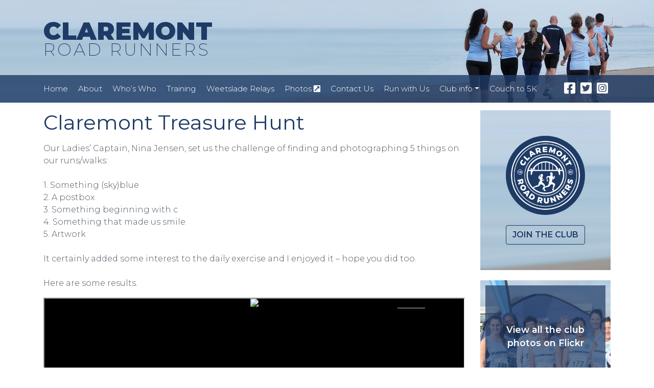

--- FILE ---
content_type: text/html; charset=UTF-8
request_url: https://www.claremontroadrunners.co.uk/2020/04/23/claremont-treasure-hunt/
body_size: 11790
content:
				
<!DOCTYPE html>
<!--[if lt IE 7]>  <html class="no-js lt-ie9 lt-ie8 lt-ie7" lang="en-US"> <![endif]-->
<!--[if IE 7]>     <html class="no-js lt-ie9 lt-ie8" lang="en-US"> <![endif]-->
<!--[if IE 8]>     <html class="no-js lt-ie9" lang="en-US"> <![endif]-->
<!--[if gt IE 8]><!--> <html class="no-js" lang="en-US"> <!--<![endif]-->
	<head>
		<meta charset="UTF-8">
		<meta http-equiv="X-UA-Compatible" content="IE=edge">
		<meta name="viewport" content="width=device-width">
	
		<link rel="profile" href="https://gmpg.org/xfn/11">
		<link rel="pingback" href="https://www.claremontroadrunners.co.uk/xmlrpc.php">
		<script src="https://ajax.googleapis.com/ajax/libs/jquery/3.1.1/jquery.min.js"></script>
		
		<!-- Google Font / Open Sans -->
		<link href="https://fonts.googleapis.com/css?family=Montserrat:200,300,400,600,700,900" rel="stylesheet">
		
		<link rel="apple-touch-icon" sizes="57x57" href="/favicons/apple-icon-57x57.png">
	<link rel="apple-touch-icon" sizes="60x60" href="/favicons/apple-icon-60x60.png">
	<link rel="apple-touch-icon" sizes="72x72" href="/favicons/apple-icon-72x72.png">
	<link rel="apple-touch-icon" sizes="76x76" href="/favicons/apple-icon-76x76.png">
	<link rel="apple-touch-icon" sizes="114x114" href="/favicons/apple-icon-114x114.png">
	<link rel="apple-touch-icon" sizes="120x120" href="/favicons/apple-icon-120x120.png">
	<link rel="apple-touch-icon" sizes="144x144" href="/favicons/apple-icon-144x144.png">
	<link rel="apple-touch-icon" sizes="152x152" href="/favicons/apple-icon-152x152.png">
	<link rel="apple-touch-icon" sizes="180x180" href="/favicons/apple-icon-180x180.png">
	<link rel="icon" type="image/png" sizes="192x192"  href="/favicons/android-icon-192x192.png">
	<link rel="icon" type="image/png" sizes="32x32" href="/favicons/favicon-32x32.png">
	<link rel="icon" type="image/png" sizes="96x96" href="/favicons/favicon-96x96.png">
	<link rel="icon" type="image/png" sizes="16x16" href="/favicons/favicon-16x16.png">
	<link rel="manifest" href="/favicons/manifest.json">
	<meta name="msapplication-TileColor" content="#ffffff">
	<meta name="msapplication-TileImage" content="/favicons/ms-icon-144x144.png">
	<meta name="theme-color" content="#ffffff">

		<!--wordpress head-->
		<title>Claremont Treasure Hunt | Claremont Road Runners</title>
<meta name='robots' content='max-image-preview:large' />
<link href='//hb.wpmucdn.com' rel='preconnect' />
<link rel="alternate" type="application/rss+xml" title="Claremont Road Runners &raquo; Feed" href="https://www.claremontroadrunners.co.uk/feed/" />
<link rel="alternate" type="application/rss+xml" title="Claremont Road Runners &raquo; Comments Feed" href="https://www.claremontroadrunners.co.uk/comments/feed/" />
<link rel="alternate" type="text/calendar" title="Claremont Road Runners &raquo; iCal Feed" href="https://www.claremontroadrunners.co.uk/events/?ical=1" />
<link rel="alternate" type="application/rss+xml" title="Claremont Road Runners &raquo; Claremont Treasure Hunt Comments Feed" href="https://www.claremontroadrunners.co.uk/2020/04/23/claremont-treasure-hunt/feed/" />
<link rel="alternate" title="oEmbed (JSON)" type="application/json+oembed" href="https://www.claremontroadrunners.co.uk/wp-json/oembed/1.0/embed?url=https%3A%2F%2Fwww.claremontroadrunners.co.uk%2F2020%2F04%2F23%2Fclaremont-treasure-hunt%2F" />
<link rel="alternate" title="oEmbed (XML)" type="text/xml+oembed" href="https://www.claremontroadrunners.co.uk/wp-json/oembed/1.0/embed?url=https%3A%2F%2Fwww.claremontroadrunners.co.uk%2F2020%2F04%2F23%2Fclaremont-treasure-hunt%2F&#038;format=xml" />
<style id='wp-img-auto-sizes-contain-inline-css' type='text/css'>
img:is([sizes=auto i],[sizes^="auto," i]){contain-intrinsic-size:3000px 1500px}
/*# sourceURL=wp-img-auto-sizes-contain-inline-css */
</style>
<style id='wp-emoji-styles-inline-css' type='text/css'>

	img.wp-smiley, img.emoji {
		display: inline !important;
		border: none !important;
		box-shadow: none !important;
		height: 1em !important;
		width: 1em !important;
		margin: 0 0.07em !important;
		vertical-align: -0.1em !important;
		background: none !important;
		padding: 0 !important;
	}
/*# sourceURL=wp-emoji-styles-inline-css */
</style>
<link rel='stylesheet' id='wp-block-library-css' href='https://www.claremontroadrunners.co.uk/wp-includes/css/dist/block-library/style.min.css?ver=6.9' type='text/css' media='all' />
<style id='wp-block-paragraph-inline-css' type='text/css'>
.is-small-text{font-size:.875em}.is-regular-text{font-size:1em}.is-large-text{font-size:2.25em}.is-larger-text{font-size:3em}.has-drop-cap:not(:focus):first-letter{float:left;font-size:8.4em;font-style:normal;font-weight:100;line-height:.68;margin:.05em .1em 0 0;text-transform:uppercase}body.rtl .has-drop-cap:not(:focus):first-letter{float:none;margin-left:.1em}p.has-drop-cap.has-background{overflow:hidden}:root :where(p.has-background){padding:1.25em 2.375em}:where(p.has-text-color:not(.has-link-color)) a{color:inherit}p.has-text-align-left[style*="writing-mode:vertical-lr"],p.has-text-align-right[style*="writing-mode:vertical-rl"]{rotate:180deg}
/*# sourceURL=https://www.claremontroadrunners.co.uk/wp-includes/blocks/paragraph/style.min.css */
</style>
<style id='global-styles-inline-css' type='text/css'>
:root{--wp--preset--aspect-ratio--square: 1;--wp--preset--aspect-ratio--4-3: 4/3;--wp--preset--aspect-ratio--3-4: 3/4;--wp--preset--aspect-ratio--3-2: 3/2;--wp--preset--aspect-ratio--2-3: 2/3;--wp--preset--aspect-ratio--16-9: 16/9;--wp--preset--aspect-ratio--9-16: 9/16;--wp--preset--color--black: #000000;--wp--preset--color--cyan-bluish-gray: #abb8c3;--wp--preset--color--white: #ffffff;--wp--preset--color--pale-pink: #f78da7;--wp--preset--color--vivid-red: #cf2e2e;--wp--preset--color--luminous-vivid-orange: #ff6900;--wp--preset--color--luminous-vivid-amber: #fcb900;--wp--preset--color--light-green-cyan: #7bdcb5;--wp--preset--color--vivid-green-cyan: #00d084;--wp--preset--color--pale-cyan-blue: #8ed1fc;--wp--preset--color--vivid-cyan-blue: #0693e3;--wp--preset--color--vivid-purple: #9b51e0;--wp--preset--gradient--vivid-cyan-blue-to-vivid-purple: linear-gradient(135deg,rgb(6,147,227) 0%,rgb(155,81,224) 100%);--wp--preset--gradient--light-green-cyan-to-vivid-green-cyan: linear-gradient(135deg,rgb(122,220,180) 0%,rgb(0,208,130) 100%);--wp--preset--gradient--luminous-vivid-amber-to-luminous-vivid-orange: linear-gradient(135deg,rgb(252,185,0) 0%,rgb(255,105,0) 100%);--wp--preset--gradient--luminous-vivid-orange-to-vivid-red: linear-gradient(135deg,rgb(255,105,0) 0%,rgb(207,46,46) 100%);--wp--preset--gradient--very-light-gray-to-cyan-bluish-gray: linear-gradient(135deg,rgb(238,238,238) 0%,rgb(169,184,195) 100%);--wp--preset--gradient--cool-to-warm-spectrum: linear-gradient(135deg,rgb(74,234,220) 0%,rgb(151,120,209) 20%,rgb(207,42,186) 40%,rgb(238,44,130) 60%,rgb(251,105,98) 80%,rgb(254,248,76) 100%);--wp--preset--gradient--blush-light-purple: linear-gradient(135deg,rgb(255,206,236) 0%,rgb(152,150,240) 100%);--wp--preset--gradient--blush-bordeaux: linear-gradient(135deg,rgb(254,205,165) 0%,rgb(254,45,45) 50%,rgb(107,0,62) 100%);--wp--preset--gradient--luminous-dusk: linear-gradient(135deg,rgb(255,203,112) 0%,rgb(199,81,192) 50%,rgb(65,88,208) 100%);--wp--preset--gradient--pale-ocean: linear-gradient(135deg,rgb(255,245,203) 0%,rgb(182,227,212) 50%,rgb(51,167,181) 100%);--wp--preset--gradient--electric-grass: linear-gradient(135deg,rgb(202,248,128) 0%,rgb(113,206,126) 100%);--wp--preset--gradient--midnight: linear-gradient(135deg,rgb(2,3,129) 0%,rgb(40,116,252) 100%);--wp--preset--font-size--small: 13px;--wp--preset--font-size--medium: 20px;--wp--preset--font-size--large: 36px;--wp--preset--font-size--x-large: 42px;--wp--preset--spacing--20: 0.44rem;--wp--preset--spacing--30: 0.67000000000000004rem;--wp--preset--spacing--40: 1rem;--wp--preset--spacing--50: 1.5rem;--wp--preset--spacing--60: 2.25rem;--wp--preset--spacing--70: 3.3799999999999999rem;--wp--preset--spacing--80: 5.0599999999999996rem;--wp--preset--shadow--natural: 6px 6px 9px rgba(0, 0, 0, 0.2);--wp--preset--shadow--deep: 12px 12px 50px rgba(0, 0, 0, 0.4);--wp--preset--shadow--sharp: 6px 6px 0px rgba(0, 0, 0, 0.2);--wp--preset--shadow--outlined: 6px 6px 0px -3px rgb(255, 255, 255), 6px 6px rgb(0, 0, 0);--wp--preset--shadow--crisp: 6px 6px 0px rgb(0, 0, 0);}:where(.is-layout-flex){gap: 0.5em;}:where(.is-layout-grid){gap: 0.5em;}body .is-layout-flex{display: flex;}.is-layout-flex{flex-wrap: wrap;align-items: center;}.is-layout-flex > :is(*, div){margin: 0;}body .is-layout-grid{display: grid;}.is-layout-grid > :is(*, div){margin: 0;}:where(.wp-block-columns.is-layout-flex){gap: 2em;}:where(.wp-block-columns.is-layout-grid){gap: 2em;}:where(.wp-block-post-template.is-layout-flex){gap: 1.25em;}:where(.wp-block-post-template.is-layout-grid){gap: 1.25em;}.has-black-color{color: var(--wp--preset--color--black) !important;}.has-cyan-bluish-gray-color{color: var(--wp--preset--color--cyan-bluish-gray) !important;}.has-white-color{color: var(--wp--preset--color--white) !important;}.has-pale-pink-color{color: var(--wp--preset--color--pale-pink) !important;}.has-vivid-red-color{color: var(--wp--preset--color--vivid-red) !important;}.has-luminous-vivid-orange-color{color: var(--wp--preset--color--luminous-vivid-orange) !important;}.has-luminous-vivid-amber-color{color: var(--wp--preset--color--luminous-vivid-amber) !important;}.has-light-green-cyan-color{color: var(--wp--preset--color--light-green-cyan) !important;}.has-vivid-green-cyan-color{color: var(--wp--preset--color--vivid-green-cyan) !important;}.has-pale-cyan-blue-color{color: var(--wp--preset--color--pale-cyan-blue) !important;}.has-vivid-cyan-blue-color{color: var(--wp--preset--color--vivid-cyan-blue) !important;}.has-vivid-purple-color{color: var(--wp--preset--color--vivid-purple) !important;}.has-black-background-color{background-color: var(--wp--preset--color--black) !important;}.has-cyan-bluish-gray-background-color{background-color: var(--wp--preset--color--cyan-bluish-gray) !important;}.has-white-background-color{background-color: var(--wp--preset--color--white) !important;}.has-pale-pink-background-color{background-color: var(--wp--preset--color--pale-pink) !important;}.has-vivid-red-background-color{background-color: var(--wp--preset--color--vivid-red) !important;}.has-luminous-vivid-orange-background-color{background-color: var(--wp--preset--color--luminous-vivid-orange) !important;}.has-luminous-vivid-amber-background-color{background-color: var(--wp--preset--color--luminous-vivid-amber) !important;}.has-light-green-cyan-background-color{background-color: var(--wp--preset--color--light-green-cyan) !important;}.has-vivid-green-cyan-background-color{background-color: var(--wp--preset--color--vivid-green-cyan) !important;}.has-pale-cyan-blue-background-color{background-color: var(--wp--preset--color--pale-cyan-blue) !important;}.has-vivid-cyan-blue-background-color{background-color: var(--wp--preset--color--vivid-cyan-blue) !important;}.has-vivid-purple-background-color{background-color: var(--wp--preset--color--vivid-purple) !important;}.has-black-border-color{border-color: var(--wp--preset--color--black) !important;}.has-cyan-bluish-gray-border-color{border-color: var(--wp--preset--color--cyan-bluish-gray) !important;}.has-white-border-color{border-color: var(--wp--preset--color--white) !important;}.has-pale-pink-border-color{border-color: var(--wp--preset--color--pale-pink) !important;}.has-vivid-red-border-color{border-color: var(--wp--preset--color--vivid-red) !important;}.has-luminous-vivid-orange-border-color{border-color: var(--wp--preset--color--luminous-vivid-orange) !important;}.has-luminous-vivid-amber-border-color{border-color: var(--wp--preset--color--luminous-vivid-amber) !important;}.has-light-green-cyan-border-color{border-color: var(--wp--preset--color--light-green-cyan) !important;}.has-vivid-green-cyan-border-color{border-color: var(--wp--preset--color--vivid-green-cyan) !important;}.has-pale-cyan-blue-border-color{border-color: var(--wp--preset--color--pale-cyan-blue) !important;}.has-vivid-cyan-blue-border-color{border-color: var(--wp--preset--color--vivid-cyan-blue) !important;}.has-vivid-purple-border-color{border-color: var(--wp--preset--color--vivid-purple) !important;}.has-vivid-cyan-blue-to-vivid-purple-gradient-background{background: var(--wp--preset--gradient--vivid-cyan-blue-to-vivid-purple) !important;}.has-light-green-cyan-to-vivid-green-cyan-gradient-background{background: var(--wp--preset--gradient--light-green-cyan-to-vivid-green-cyan) !important;}.has-luminous-vivid-amber-to-luminous-vivid-orange-gradient-background{background: var(--wp--preset--gradient--luminous-vivid-amber-to-luminous-vivid-orange) !important;}.has-luminous-vivid-orange-to-vivid-red-gradient-background{background: var(--wp--preset--gradient--luminous-vivid-orange-to-vivid-red) !important;}.has-very-light-gray-to-cyan-bluish-gray-gradient-background{background: var(--wp--preset--gradient--very-light-gray-to-cyan-bluish-gray) !important;}.has-cool-to-warm-spectrum-gradient-background{background: var(--wp--preset--gradient--cool-to-warm-spectrum) !important;}.has-blush-light-purple-gradient-background{background: var(--wp--preset--gradient--blush-light-purple) !important;}.has-blush-bordeaux-gradient-background{background: var(--wp--preset--gradient--blush-bordeaux) !important;}.has-luminous-dusk-gradient-background{background: var(--wp--preset--gradient--luminous-dusk) !important;}.has-pale-ocean-gradient-background{background: var(--wp--preset--gradient--pale-ocean) !important;}.has-electric-grass-gradient-background{background: var(--wp--preset--gradient--electric-grass) !important;}.has-midnight-gradient-background{background: var(--wp--preset--gradient--midnight) !important;}.has-small-font-size{font-size: var(--wp--preset--font-size--small) !important;}.has-medium-font-size{font-size: var(--wp--preset--font-size--medium) !important;}.has-large-font-size{font-size: var(--wp--preset--font-size--large) !important;}.has-x-large-font-size{font-size: var(--wp--preset--font-size--x-large) !important;}
/*# sourceURL=global-styles-inline-css */
</style>

<style id='classic-theme-styles-inline-css' type='text/css'>
/*! This file is auto-generated */
.wp-block-button__link{color:#fff;background-color:#32373c;border-radius:9999px;box-shadow:none;text-decoration:none;padding:calc(.667em + 2px) calc(1.333em + 2px);font-size:1.125em}.wp-block-file__button{background:#32373c;color:#fff;text-decoration:none}
/*# sourceURL=/wp-includes/css/classic-themes.min.css */
</style>
<link rel='stylesheet' id='parent-style-css' href='https://www.claremontroadrunners.co.uk/wp-content/themes/bootstrap-basic4/style.css?ver=6.9' type='text/css' media='all' />
<link rel='stylesheet' id='bootstrap-basic4-wp-main-css' href='https://www.claremontroadrunners.co.uk/wp-content/themes/CRR/style.css?ver=1.0.0' type='text/css' media='all' />
<link rel='stylesheet' id='bootstrap4-css' href='https://www.claremontroadrunners.co.uk/wp-content/themes/bootstrap-basic4/assets/css/bootstrap.min.css?ver=4.6.2' type='text/css' media='all' />
<link rel='stylesheet' id='bootstrap-basic4-font-awesome5-css' href='https://www.claremontroadrunners.co.uk/wp-content/themes/bootstrap-basic4/assets/fontawesome/css/all.min.css?ver=5.15.4' type='text/css' media='all' />
<link rel='stylesheet' id='bootstrap-basic4-main-css' href='https://www.claremontroadrunners.co.uk/wp-content/themes/bootstrap-basic4/assets/css/main.css?ver=1.0.0' type='text/css' media='all' />
<link rel='stylesheet' id='tablepress-default-css' href='https://www.claremontroadrunners.co.uk/wp-content/plugins/tablepress/css/build/default.css?ver=3.2.6' type='text/css' media='all' />
<link rel='stylesheet' id='style-style-css' href='https://www.claremontroadrunners.co.uk/wp-content/themes/CRR/css/style.css?ver=1769552224' type='text/css' media='all' />
<!--n2css--><!--n2js--><script type="text/javascript" src="https://www.claremontroadrunners.co.uk/wp-includes/js/jquery/jquery.min.js?ver=3.7.1" id="jquery-core-js"></script>
<script type="text/javascript" src="https://www.claremontroadrunners.co.uk/wp-includes/js/jquery/jquery-migrate.min.js?ver=3.4.1" id="jquery-migrate-js"></script>
<link rel="https://api.w.org/" href="https://www.claremontroadrunners.co.uk/wp-json/" /><link rel="alternate" title="JSON" type="application/json" href="https://www.claremontroadrunners.co.uk/wp-json/wp/v2/posts/19897" /><link rel="EditURI" type="application/rsd+xml" title="RSD" href="https://www.claremontroadrunners.co.uk/xmlrpc.php?rsd" />
<meta name="generator" content="WordPress 6.9" />
<link rel="canonical" href="https://www.claremontroadrunners.co.uk/2020/04/23/claremont-treasure-hunt/" />
<link rel='shortlink' href='https://www.claremontroadrunners.co.uk/?p=19897' />
<meta name="tec-api-version" content="v1"><meta name="tec-api-origin" content="https://www.claremontroadrunners.co.uk"><link rel="alternate" href="https://www.claremontroadrunners.co.uk/wp-json/tribe/events/v1/" />		<script>
			document.documentElement.className = document.documentElement.className.replace('no-js', 'js');
		</script>
				<style>
			.no-js img.lazyload {
				display: none;
			}

			figure.wp-block-image img.lazyloading {
				min-width: 150px;
			}

			.lazyload,
			.lazyloading {
				--smush-placeholder-width: 100px;
				--smush-placeholder-aspect-ratio: 1/1;
				width: var(--smush-placeholder-width) !important;
				aspect-ratio: var(--smush-placeholder-aspect-ratio) !important;
			}

						.lazyload, .lazyloading {
				opacity: 0;
			}

			.lazyloaded {
				opacity: 1;
				transition: opacity 400ms;
				transition-delay: 0ms;
			}

					</style>
			</head>
	<body class="wp-singular post-template-default single single-post postid-19897 single-format-standard wp-embed-responsive wp-theme-bootstrap-basic4 wp-child-theme-CRR tribe-no-js" id="Site">
		<main class="Site-content">
			<div id="scroller">
		<div id="content">
            <header id="main-header">
				<div class="container">
					 <a id="logo" href="https://www.claremontroadrunners.co.uk/">CLAREMONT<span>Road Runners</span></a>
				</div>
				<div class="navbar">
					<div class="container">
						<div id="main-nav">
							 <a class="close-nav" data-toggle="collapse" data-target="#main-nav" aria-controls="bootstrap-basic4-topnavbar" aria-expanded="true">
                               		Close <i class="fas fa-times"></i>
                            	</a>
							<ul id="menu-main-nav" class="menu"><li id="menu-item-17193" class="menu-item menu-item-type-custom menu-item-object-custom menu-item-home menu-item-17193 nav-item"><a href="https://www.claremontroadrunners.co.uk" class="nav-link  menu-item menu-item-type-custom menu-item-object-custom menu-item-home">Home</a></li>
<li id="menu-item-17194" class="menu-item menu-item-type-post_type menu-item-object-page menu-item-17194 nav-item"><a href="https://www.claremontroadrunners.co.uk/about-us/" class="nav-link  menu-item menu-item-type-post_type menu-item-object-page">About</a></li>
<li id="menu-item-17195" class="menu-item menu-item-type-post_type menu-item-object-page menu-item-17195 nav-item"><a href="https://www.claremontroadrunners.co.uk/about-us/whos-who/" class="nav-link  menu-item menu-item-type-post_type menu-item-object-page">Who’s Who</a></li>
<li id="menu-item-17196" class="menu-item menu-item-type-post_type menu-item-object-page menu-item-17196 nav-item"><a href="https://www.claremontroadrunners.co.uk/training-sessions/" class="nav-link  menu-item menu-item-type-post_type menu-item-object-page">Training</a></li>
<li id="menu-item-17199" class="menu-item menu-item-type-post_type menu-item-object-page menu-item-17199 nav-item"><a href="https://www.claremontroadrunners.co.uk/weetslade-relays/" class="nav-link  menu-item menu-item-type-post_type menu-item-object-page">Weetslade Relays</a></li>
<li id="menu-item-17203" class="menu-item menu-item-type-custom menu-item-object-custom menu-item-17203 nav-item"><a target="_blank" href="https://www.flickr.com/photos/claremontrr/albums" class="nav-link  menu-item menu-item-type-custom menu-item-object-custom">Photos <i class="fas fa-external-link-square-alt"></i></a></li>
<li id="menu-item-17197" class="menu-item menu-item-type-post_type menu-item-object-page menu-item-17197 nav-item"><a href="https://www.claremontroadrunners.co.uk/contact-us/" class="nav-link  menu-item menu-item-type-post_type menu-item-object-page">Contact Us</a></li>
<li id="menu-item-27130" class="menu-item menu-item-type-post_type menu-item-object-page menu-item-27130 nav-item"><a href="https://www.claremontroadrunners.co.uk/run-with-us/" class="nav-link  menu-item menu-item-type-post_type menu-item-object-page">Run with Us</a></li>
<li id="menu-item-17198" class="menu-item menu-item-type-custom menu-item-object-custom menu-item-has-children menu-item-17198 nav-item dropdown"><a href="#" class="dropdown-toggle nav-link  menu-item menu-item-type-custom menu-item-object-custom menu-item-has-children" data-toggle="dropdown" aria-haspopup="true" aria-expanded="false">Club info</a>
<div class="dropdown-menu">
	<a href="https://www.claremontroadrunners.co.uk/club-races-cross-country-relays/" class="dropdown-item  menu-item menu-item-type-post_type menu-item-object-page">Club Races: Cross-Country &#038; Relays</a>
	<a href="https://www.claremontroadrunners.co.uk/about-the-club-handicap/" class="dropdown-item  menu-item menu-item-type-post_type menu-item-object-page">The Club Handicap</a>
	<a href="https://www.claremontroadrunners.co.uk/the-colin-archibold-memorial-trophy/" class="dropdown-item  menu-item menu-item-type-post_type menu-item-object-page">Colin Archibold Memorial</a>
	<a href="https://www.claremontroadrunners.co.uk/team-captains-award/" class="dropdown-item  menu-item menu-item-type-post_type menu-item-object-page">Team Captain’s Award</a>
	<a href="https://www.claremontroadrunners.co.uk/club-kit/" class="dropdown-item  menu-item menu-item-type-post_type menu-item-object-page">Club Kit</a>
	<a href="https://www.claremontroadrunners.co.uk/easyfundraising/" class="dropdown-item  menu-item menu-item-type-post_type menu-item-object-page">Easyfundraising</a>
	<a href="https://www.claremontroadrunners.co.uk/group-leader-responsibilities/" class="dropdown-item  menu-item menu-item-type-post_type menu-item-object-page">Group Leader &#038; Runner Responsibilities</a>
	<a href="https://www.claremontroadrunners.co.uk/club-officer-contacts/" class="dropdown-item  menu-item menu-item-type-post_type menu-item-object-page">Contacts &amp; Constitution</a>
	<a href="https://www.claremontroadrunners.co.uk/frequently-asked-questions/" class="dropdown-item  menu-item menu-item-type-post_type menu-item-object-page">FAQs</a>
</div>
</li>
<li id="menu-item-21376" class="menu-item menu-item-type-post_type menu-item-object-page menu-item-21376 nav-item"><a href="https://www.claremontroadrunners.co.uk/couch-to-5k-free-training-programme-newcastle/" class="nav-link  menu-item menu-item-type-post_type menu-item-object-page">Couch to 5K</a></li>
</ul>							<div class="socials">
								<a href="https://www.facebook.com/groups/claremontroadrunners/" target="_blank"><i class="fab fa-facebook-square"></i></a>
								<a href="https://twitter.com/ClaremontRR" target="_blank"><i class="fab fa-twitter-square"></i></a>
								<a href="https://www.instagram.com/claremontroadrunners" target="_blank"><i class="fab fa-instagram-square"></i></a>
							</div>
						</div>
						<a id="logo-mobile" href="https://www.claremontroadrunners.co.uk/">CLAREMONT<span> R<span class="hide">oad</span> R<span class="hide">unners</span></span></a>
						<button class="navbar-toggler navbar-toggle collapsed" id="menu-btn" type="button" data-toggle="collapse" data-target="#main-nav" aria-controls="bootstrap-basic4-topnavbar" aria-expanded="false" aria-label="Toggle navigation">
							<div class="menu-icon">
								<span class="icon-bar"></span>
								<span class="icon-bar"></span>
								<span class="icon-bar"></span>
							</div> 
							MENU
						</button>
					</div>	
				</div>
            </header>
			
			
	
 

<script type="text/javascript">
/* The first line waits until the page has finished to load and is ready to manipulate */
$(document).ready(function(){
    /* remove the 'title' attribute of all <img /> tags */
    $("img").removeAttr("title");
});
</script>



<div class="container home">
	<div class="row">
		<div class="col col-12 col-md-8 col-xl-9">
			<h1>Claremont Treasure Hunt</h1>
			
<p>Our Ladies&#8217; Captain, Nina Jensen, set us the challenge of finding and photographing 5 things on our runs/walks:<br><br>1. Something (sky)blue<br>2. A postbox<br>3. Something beginning with c<br>4. Something that made us smile<br>5. Artwork<br><br>It certainly added some interest to the daily exercise and I enjoyed it &#8211; hope you did too.<br><br>Here are some results.</p>



<div style="max-width: 855px; height: 600px" class="fshow-wrapper">
<iframe data-src="https://www.claremontroadrunners.co.uk/fshow_orbit_5d396f7268780?photosetid=72157714011976987&user_id=166595725%40N07&username=claremontrr&gallery_url=https%3A%2F%2Fwww.flickr.com%2Fphotos%2Fclaremontrr%2Fsets%2F72157714011976987%2F" style="width: 100%; height: 600px" allowfullscreen="true" webkitallowfullscreen="true" mozallowfullscreen="true" border="0" src="[data-uri]" class="lazyload" data-load-mode="1">
</iframe>
<noscript>
<a href="https://flic.kr/s/aHsmMLKNx6" target="_blank">Click to View</a></noscript>
</div>

			<div class="clearfix"></div>
			<div class="post-news-footer">
				<div>
					Tom Tinsley - <time datetime="2020-04-23T17:21:08+01:00" itemprop="datePublished">23 April, 2020</time>
					<br/>
					<strong>Categories:</strong>
					<a class="cat-link" href="https://www.claremontroadrunners.co.uk/category/general/">General</a>				</div>
				<div class="prev-next">
					<a href="https://www.claremontroadrunners.co.uk/2020/04/21/clap-for-claremont/" rel="prev">&laquo;</a>    
					<a href="https://www.claremontroadrunners.co.uk/2020/04/27/virtual-spring-handicap-27th-april-2020/" rel="next">&raquo;</a>				</div>
			</div>	
		</div>
		<div class="col col-12 col-md-4 col-xl-3">
			<div id="crr-sidebar">
	<div class="box box-photo">
		<div class="join-club">
			<a id="sidebar-logo" href="https://www.claremontroadrunners.co.uk/join-us"><img data-src="https://www.claremontroadrunners.co.uk/wp-content/themes/CRR/images/CRR_badge_white.png" src="[data-uri]" class="lazyload" /></a>
			<a class="btn btn-outline-primary join-link" href="https://www.claremontroadrunners.co.uk/join-us">Join the club</a>
			<br/>
		</div>
	</div>
	<div class="box club-photos">
		<a href="https://www.flickr.com/photos/claremontrr/albums" target="_blank">View all the club photos on Flickr</a>
	</div>
	<!--<div class="box">
		<div class="title">Search</div>
		<div class="box-content search">
					</div>	
	</div>-->
	<div class="box">
		<div class="title">Calendar <i class="fa fa-calendar"></i></div>
		<div class="box-content calendar">
			<a href="/events">Race and events diary</a>
			<!--<iframe data-src="https://calendar.google.com/calendar/embed?src=m3rnae4acijajel8vhvup4cths%40group.calendar.google.com&ctz=Europe%2FLondon" style="border: 0" width="800" height="600" frameborder="0" scrolling="no" src="[data-uri]" class="lazyload" data-load-mode="1"></iframe>-->
			<!--<iframe data-src="https://calendar.google.com/calendar/embed?height=400&amp;wkst=2&amp;bgcolor=%23ffffff&amp;ctz=Europe%2FLondon&amp;src=bTNybmFlNGFjaWphamVsOHZodnVwNGN0aHNAZ3JvdXAuY2FsZW5kYXIuZ29vZ2xlLmNvbQ&amp;color=%234285F4&amp;showTitle=0&amp;showNav=1&amp;showDate=0&amp;showPrint=0&amp;showTabs=0&amp;showCalendars=0&amp;showTz=0&amp;mode=AGENDA" style="border-width:0" width="800" height="450" frameborder="0" scrolling="no" src="[data-uri]" class="lazyload" data-load-mode="1"></iframe>-->
		</div>	
	</div>
	
	
	<div class="box">
		<div class="title">Categories</div>
		<div class="box-content">
		  
		<div class="widget widget_categories"><h2 class="widgettitle">Categories</h2><form action="https://www.claremontroadrunners.co.uk" method="get"><label class="screen-reader-text" for="cat">Categories</label><select  name='cat' id='cat' class='postform'>
	<option value='-1'>Select Category</option>
	<option class="level-0" value="21">Club Handicap&nbsp;&nbsp;(67)</option>
	<option class="level-0" value="14">Club News&nbsp;&nbsp;(140)</option>
	<option class="level-0" value="8">Cross Country&nbsp;&nbsp;(159)</option>
	<option class="level-0" value="1">General&nbsp;&nbsp;(150)</option>
	<option class="level-0" value="13">North East Harrier League&nbsp;&nbsp;(107)</option>
	<option class="level-0" value="31">parkrun&nbsp;&nbsp;(374)</option>
	<option class="level-0" value="16">Photos&nbsp;&nbsp;(835)</option>
	<option class="level-0" value="4">Race Reports&nbsp;&nbsp;(982)</option>
	<option class="level-0" value="12">Results&nbsp;&nbsp;(1,736)</option>
	<option class="level-0" value="22">Weetslade&nbsp;&nbsp;(29)</option>
</select>
</form><script type="text/javascript">
/* <![CDATA[ */

( ( dropdownId ) => {
	const dropdown = document.getElementById( dropdownId );
	function onSelectChange() {
		setTimeout( () => {
			if ( 'escape' === dropdown.dataset.lastkey ) {
				return;
			}
			if ( dropdown.value && parseInt( dropdown.value ) > 0 && dropdown instanceof HTMLSelectElement ) {
				dropdown.parentElement.submit();
			}
		}, 250 );
	}
	function onKeyUp( event ) {
		if ( 'Escape' === event.key ) {
			dropdown.dataset.lastkey = 'escape';
		} else {
			delete dropdown.dataset.lastkey;
		}
	}
	function onClick() {
		delete dropdown.dataset.lastkey;
	}
	dropdown.addEventListener( 'keyup', onKeyUp );
	dropdown.addEventListener( 'click', onClick );
	dropdown.addEventListener( 'change', onSelectChange );
})( "cat" );

//# sourceURL=WP_Widget_Categories%3A%3Awidget
/* ]]> */
</script>
</div>		
		</div>	
	</div>	
	<div class="box">
		<div class="title">Archives</div>
<div class="box-content">
    <select name="archive-dropdown" onchange="document.location.href=this.options[this.selectedIndex].value;">
        <option value="">Select Year/Month</option>

        <option value="https://www.claremontroadrunners.co.uk/2026/">2026</option><option value="https://www.claremontroadrunners.co.uk/2026/01/"> &nbsp;&nbsp; January</option><option value="https://www.claremontroadrunners.co.uk/2025/">2025</option><option value="https://www.claremontroadrunners.co.uk/2025/12/"> &nbsp;&nbsp; December</option><option value="https://www.claremontroadrunners.co.uk/2025/11/"> &nbsp;&nbsp; November</option><option value="https://www.claremontroadrunners.co.uk/2025/10/"> &nbsp;&nbsp; October</option><option value="https://www.claremontroadrunners.co.uk/2025/09/"> &nbsp;&nbsp; September</option><option value="https://www.claremontroadrunners.co.uk/2025/08/"> &nbsp;&nbsp; August</option><option value="https://www.claremontroadrunners.co.uk/2025/07/"> &nbsp;&nbsp; July</option><option value="https://www.claremontroadrunners.co.uk/2025/06/"> &nbsp;&nbsp; June</option><option value="https://www.claremontroadrunners.co.uk/2025/05/"> &nbsp;&nbsp; May</option><option value="https://www.claremontroadrunners.co.uk/2025/04/"> &nbsp;&nbsp; April</option><option value="https://www.claremontroadrunners.co.uk/2025/03/"> &nbsp;&nbsp; March</option><option value="https://www.claremontroadrunners.co.uk/2025/02/"> &nbsp;&nbsp; February</option><option value="https://www.claremontroadrunners.co.uk/2025/01/"> &nbsp;&nbsp; January</option><option value="https://www.claremontroadrunners.co.uk/2024/">2024</option><option value="https://www.claremontroadrunners.co.uk/2024/12/"> &nbsp;&nbsp; December</option><option value="https://www.claremontroadrunners.co.uk/2024/11/"> &nbsp;&nbsp; November</option><option value="https://www.claremontroadrunners.co.uk/2024/10/"> &nbsp;&nbsp; October</option><option value="https://www.claremontroadrunners.co.uk/2024/09/"> &nbsp;&nbsp; September</option><option value="https://www.claremontroadrunners.co.uk/2024/08/"> &nbsp;&nbsp; August</option><option value="https://www.claremontroadrunners.co.uk/2024/07/"> &nbsp;&nbsp; July</option><option value="https://www.claremontroadrunners.co.uk/2024/06/"> &nbsp;&nbsp; June</option><option value="https://www.claremontroadrunners.co.uk/2024/05/"> &nbsp;&nbsp; May</option><option value="https://www.claremontroadrunners.co.uk/2024/04/"> &nbsp;&nbsp; April</option><option value="https://www.claremontroadrunners.co.uk/2024/03/"> &nbsp;&nbsp; March</option><option value="https://www.claremontroadrunners.co.uk/2024/02/"> &nbsp;&nbsp; February</option><option value="https://www.claremontroadrunners.co.uk/2024/01/"> &nbsp;&nbsp; January</option><option value="https://www.claremontroadrunners.co.uk/2023/">2023</option><option value="https://www.claremontroadrunners.co.uk/2023/12/"> &nbsp;&nbsp; December</option><option value="https://www.claremontroadrunners.co.uk/2023/11/"> &nbsp;&nbsp; November</option><option value="https://www.claremontroadrunners.co.uk/2023/10/"> &nbsp;&nbsp; October</option><option value="https://www.claremontroadrunners.co.uk/2023/09/"> &nbsp;&nbsp; September</option><option value="https://www.claremontroadrunners.co.uk/2023/08/"> &nbsp;&nbsp; August</option><option value="https://www.claremontroadrunners.co.uk/2023/07/"> &nbsp;&nbsp; July</option><option value="https://www.claremontroadrunners.co.uk/2023/06/"> &nbsp;&nbsp; June</option><option value="https://www.claremontroadrunners.co.uk/2023/05/"> &nbsp;&nbsp; May</option><option value="https://www.claremontroadrunners.co.uk/2023/04/"> &nbsp;&nbsp; April</option><option value="https://www.claremontroadrunners.co.uk/2023/03/"> &nbsp;&nbsp; March</option><option value="https://www.claremontroadrunners.co.uk/2023/02/"> &nbsp;&nbsp; February</option><option value="https://www.claremontroadrunners.co.uk/2023/01/"> &nbsp;&nbsp; January</option><option value="https://www.claremontroadrunners.co.uk/2022/">2022</option><option value="https://www.claremontroadrunners.co.uk/2022/12/"> &nbsp;&nbsp; December</option><option value="https://www.claremontroadrunners.co.uk/2022/11/"> &nbsp;&nbsp; November</option><option value="https://www.claremontroadrunners.co.uk/2022/10/"> &nbsp;&nbsp; October</option><option value="https://www.claremontroadrunners.co.uk/2022/09/"> &nbsp;&nbsp; September</option><option value="https://www.claremontroadrunners.co.uk/2022/08/"> &nbsp;&nbsp; August</option><option value="https://www.claremontroadrunners.co.uk/2022/07/"> &nbsp;&nbsp; July</option><option value="https://www.claremontroadrunners.co.uk/2022/06/"> &nbsp;&nbsp; June</option><option value="https://www.claremontroadrunners.co.uk/2022/05/"> &nbsp;&nbsp; May</option><option value="https://www.claremontroadrunners.co.uk/2022/04/"> &nbsp;&nbsp; April</option><option value="https://www.claremontroadrunners.co.uk/2022/03/"> &nbsp;&nbsp; March</option><option value="https://www.claremontroadrunners.co.uk/2022/02/"> &nbsp;&nbsp; February</option><option value="https://www.claremontroadrunners.co.uk/2022/01/"> &nbsp;&nbsp; January</option><option value="https://www.claremontroadrunners.co.uk/2021/">2021</option><option value="https://www.claremontroadrunners.co.uk/2021/12/"> &nbsp;&nbsp; December</option><option value="https://www.claremontroadrunners.co.uk/2021/11/"> &nbsp;&nbsp; November</option><option value="https://www.claremontroadrunners.co.uk/2021/10/"> &nbsp;&nbsp; October</option><option value="https://www.claremontroadrunners.co.uk/2021/09/"> &nbsp;&nbsp; September</option><option value="https://www.claremontroadrunners.co.uk/2021/08/"> &nbsp;&nbsp; August</option><option value="https://www.claremontroadrunners.co.uk/2021/07/"> &nbsp;&nbsp; July</option><option value="https://www.claremontroadrunners.co.uk/2021/06/"> &nbsp;&nbsp; June</option><option value="https://www.claremontroadrunners.co.uk/2021/05/"> &nbsp;&nbsp; May</option><option value="https://www.claremontroadrunners.co.uk/2021/04/"> &nbsp;&nbsp; April</option><option value="https://www.claremontroadrunners.co.uk/2021/03/"> &nbsp;&nbsp; March</option><option value="https://www.claremontroadrunners.co.uk/2021/01/"> &nbsp;&nbsp; January</option><option value="https://www.claremontroadrunners.co.uk/2020/">2020</option><option value="https://www.claremontroadrunners.co.uk/2020/12/"> &nbsp;&nbsp; December</option><option value="https://www.claremontroadrunners.co.uk/2020/11/"> &nbsp;&nbsp; November</option><option value="https://www.claremontroadrunners.co.uk/2020/10/"> &nbsp;&nbsp; October</option><option value="https://www.claremontroadrunners.co.uk/2020/09/"> &nbsp;&nbsp; September</option><option value="https://www.claremontroadrunners.co.uk/2020/08/"> &nbsp;&nbsp; August</option><option value="https://www.claremontroadrunners.co.uk/2020/07/"> &nbsp;&nbsp; July</option><option value="https://www.claremontroadrunners.co.uk/2020/06/"> &nbsp;&nbsp; June</option><option value="https://www.claremontroadrunners.co.uk/2020/05/"> &nbsp;&nbsp; May</option><option value="https://www.claremontroadrunners.co.uk/2020/04/"> &nbsp;&nbsp; April</option><option value="https://www.claremontroadrunners.co.uk/2020/03/"> &nbsp;&nbsp; March</option><option value="https://www.claremontroadrunners.co.uk/2020/02/"> &nbsp;&nbsp; February</option><option value="https://www.claremontroadrunners.co.uk/2020/01/"> &nbsp;&nbsp; January</option><option value="https://www.claremontroadrunners.co.uk/2019/">2019</option><option value="https://www.claremontroadrunners.co.uk/2019/12/"> &nbsp;&nbsp; December</option><option value="https://www.claremontroadrunners.co.uk/2019/11/"> &nbsp;&nbsp; November</option><option value="https://www.claremontroadrunners.co.uk/2019/10/"> &nbsp;&nbsp; October</option><option value="https://www.claremontroadrunners.co.uk/2019/09/"> &nbsp;&nbsp; September</option><option value="https://www.claremontroadrunners.co.uk/2019/08/"> &nbsp;&nbsp; August</option><option value="https://www.claremontroadrunners.co.uk/2019/07/"> &nbsp;&nbsp; July</option><option value="https://www.claremontroadrunners.co.uk/2019/06/"> &nbsp;&nbsp; June</option><option value="https://www.claremontroadrunners.co.uk/2019/05/"> &nbsp;&nbsp; May</option><option value="https://www.claremontroadrunners.co.uk/2019/04/"> &nbsp;&nbsp; April</option><option value="https://www.claremontroadrunners.co.uk/2019/03/"> &nbsp;&nbsp; March</option><option value="https://www.claremontroadrunners.co.uk/2019/02/"> &nbsp;&nbsp; February</option><option value="https://www.claremontroadrunners.co.uk/2019/01/"> &nbsp;&nbsp; January</option><option value="https://www.claremontroadrunners.co.uk/2018/">2018</option><option value="https://www.claremontroadrunners.co.uk/2018/12/"> &nbsp;&nbsp; December</option><option value="https://www.claremontroadrunners.co.uk/2018/11/"> &nbsp;&nbsp; November</option><option value="https://www.claremontroadrunners.co.uk/2018/10/"> &nbsp;&nbsp; October</option><option value="https://www.claremontroadrunners.co.uk/2018/09/"> &nbsp;&nbsp; September</option><option value="https://www.claremontroadrunners.co.uk/2018/08/"> &nbsp;&nbsp; August</option><option value="https://www.claremontroadrunners.co.uk/2018/07/"> &nbsp;&nbsp; July</option><option value="https://www.claremontroadrunners.co.uk/2018/06/"> &nbsp;&nbsp; June</option><option value="https://www.claremontroadrunners.co.uk/2018/05/"> &nbsp;&nbsp; May</option><option value="https://www.claremontroadrunners.co.uk/2018/04/"> &nbsp;&nbsp; April</option><option value="https://www.claremontroadrunners.co.uk/2018/03/"> &nbsp;&nbsp; March</option><option value="https://www.claremontroadrunners.co.uk/2018/02/"> &nbsp;&nbsp; February</option><option value="https://www.claremontroadrunners.co.uk/2018/01/"> &nbsp;&nbsp; January</option><option value="https://www.claremontroadrunners.co.uk/2017/">2017</option><option value="https://www.claremontroadrunners.co.uk/2017/12/"> &nbsp;&nbsp; December</option><option value="https://www.claremontroadrunners.co.uk/2017/11/"> &nbsp;&nbsp; November</option><option value="https://www.claremontroadrunners.co.uk/2017/10/"> &nbsp;&nbsp; October</option><option value="https://www.claremontroadrunners.co.uk/2017/09/"> &nbsp;&nbsp; September</option><option value="https://www.claremontroadrunners.co.uk/2017/08/"> &nbsp;&nbsp; August</option><option value="https://www.claremontroadrunners.co.uk/2017/07/"> &nbsp;&nbsp; July</option><option value="https://www.claremontroadrunners.co.uk/2017/06/"> &nbsp;&nbsp; June</option><option value="https://www.claremontroadrunners.co.uk/2017/05/"> &nbsp;&nbsp; May</option><option value="https://www.claremontroadrunners.co.uk/2017/04/"> &nbsp;&nbsp; April</option><option value="https://www.claremontroadrunners.co.uk/2017/03/"> &nbsp;&nbsp; March</option><option value="https://www.claremontroadrunners.co.uk/2017/02/"> &nbsp;&nbsp; February</option><option value="https://www.claremontroadrunners.co.uk/2017/01/"> &nbsp;&nbsp; January</option><option value="https://www.claremontroadrunners.co.uk/2016/">2016</option><option value="https://www.claremontroadrunners.co.uk/2016/12/"> &nbsp;&nbsp; December</option><option value="https://www.claremontroadrunners.co.uk/2016/11/"> &nbsp;&nbsp; November</option><option value="https://www.claremontroadrunners.co.uk/2016/10/"> &nbsp;&nbsp; October</option><option value="https://www.claremontroadrunners.co.uk/2016/09/"> &nbsp;&nbsp; September</option><option value="https://www.claremontroadrunners.co.uk/2016/08/"> &nbsp;&nbsp; August</option><option value="https://www.claremontroadrunners.co.uk/2016/07/"> &nbsp;&nbsp; July</option><option value="https://www.claremontroadrunners.co.uk/2016/06/"> &nbsp;&nbsp; June</option><option value="https://www.claremontroadrunners.co.uk/2016/05/"> &nbsp;&nbsp; May</option><option value="https://www.claremontroadrunners.co.uk/2016/04/"> &nbsp;&nbsp; April</option><option value="https://www.claremontroadrunners.co.uk/2016/03/"> &nbsp;&nbsp; March</option><option value="https://www.claremontroadrunners.co.uk/2016/02/"> &nbsp;&nbsp; February</option><option value="https://www.claremontroadrunners.co.uk/2016/01/"> &nbsp;&nbsp; January</option><option value="https://www.claremontroadrunners.co.uk/2015/">2015</option><option value="https://www.claremontroadrunners.co.uk/2015/12/"> &nbsp;&nbsp; December</option><option value="https://www.claremontroadrunners.co.uk/2015/11/"> &nbsp;&nbsp; November</option><option value="https://www.claremontroadrunners.co.uk/2015/10/"> &nbsp;&nbsp; October</option><option value="https://www.claremontroadrunners.co.uk/2015/09/"> &nbsp;&nbsp; September</option><option value="https://www.claremontroadrunners.co.uk/2015/08/"> &nbsp;&nbsp; August</option><option value="https://www.claremontroadrunners.co.uk/2015/07/"> &nbsp;&nbsp; July</option><option value="https://www.claremontroadrunners.co.uk/2015/06/"> &nbsp;&nbsp; June</option><option value="https://www.claremontroadrunners.co.uk/2015/05/"> &nbsp;&nbsp; May</option><option value="https://www.claremontroadrunners.co.uk/2015/04/"> &nbsp;&nbsp; April</option><option value="https://www.claremontroadrunners.co.uk/2015/03/"> &nbsp;&nbsp; March</option><option value="https://www.claremontroadrunners.co.uk/2015/02/"> &nbsp;&nbsp; February</option><option value="https://www.claremontroadrunners.co.uk/2015/01/"> &nbsp;&nbsp; January</option><option value="https://www.claremontroadrunners.co.uk/2014/">2014</option><option value="https://www.claremontroadrunners.co.uk/2014/12/"> &nbsp;&nbsp; December</option><option value="https://www.claremontroadrunners.co.uk/2014/11/"> &nbsp;&nbsp; November</option><option value="https://www.claremontroadrunners.co.uk/2014/10/"> &nbsp;&nbsp; October</option><option value="https://www.claremontroadrunners.co.uk/2014/09/"> &nbsp;&nbsp; September</option><option value="https://www.claremontroadrunners.co.uk/2014/08/"> &nbsp;&nbsp; August</option><option value="https://www.claremontroadrunners.co.uk/2014/07/"> &nbsp;&nbsp; July</option><option value="https://www.claremontroadrunners.co.uk/2014/06/"> &nbsp;&nbsp; June</option><option value="https://www.claremontroadrunners.co.uk/2014/05/"> &nbsp;&nbsp; May</option><option value="https://www.claremontroadrunners.co.uk/2014/04/"> &nbsp;&nbsp; April</option><option value="https://www.claremontroadrunners.co.uk/2014/03/"> &nbsp;&nbsp; March</option><option value="https://www.claremontroadrunners.co.uk/2014/02/"> &nbsp;&nbsp; February</option><option value="https://www.claremontroadrunners.co.uk/2014/01/"> &nbsp;&nbsp; January</option><option value="https://www.claremontroadrunners.co.uk/2013/">2013</option><option value="https://www.claremontroadrunners.co.uk/2013/12/"> &nbsp;&nbsp; December</option><option value="https://www.claremontroadrunners.co.uk/2013/11/"> &nbsp;&nbsp; November</option><option value="https://www.claremontroadrunners.co.uk/2013/10/"> &nbsp;&nbsp; October</option><option value="https://www.claremontroadrunners.co.uk/2013/09/"> &nbsp;&nbsp; September</option><option value="https://www.claremontroadrunners.co.uk/2013/08/"> &nbsp;&nbsp; August</option><option value="https://www.claremontroadrunners.co.uk/2013/07/"> &nbsp;&nbsp; July</option><option value="https://www.claremontroadrunners.co.uk/2013/06/"> &nbsp;&nbsp; June</option><option value="https://www.claremontroadrunners.co.uk/2013/05/"> &nbsp;&nbsp; May</option><option value="https://www.claremontroadrunners.co.uk/2013/04/"> &nbsp;&nbsp; April</option><option value="https://www.claremontroadrunners.co.uk/2013/03/"> &nbsp;&nbsp; March</option><option value="https://www.claremontroadrunners.co.uk/2013/02/"> &nbsp;&nbsp; February</option><option value="https://www.claremontroadrunners.co.uk/2013/01/"> &nbsp;&nbsp; January</option><option value="https://www.claremontroadrunners.co.uk/2012/">2012</option><option value="https://www.claremontroadrunners.co.uk/2012/12/"> &nbsp;&nbsp; December</option><option value="https://www.claremontroadrunners.co.uk/2012/11/"> &nbsp;&nbsp; November</option><option value="https://www.claremontroadrunners.co.uk/2012/10/"> &nbsp;&nbsp; October</option><option value="https://www.claremontroadrunners.co.uk/2012/09/"> &nbsp;&nbsp; September</option><option value="https://www.claremontroadrunners.co.uk/2012/08/"> &nbsp;&nbsp; August</option><option value="https://www.claremontroadrunners.co.uk/2012/07/"> &nbsp;&nbsp; July</option><option value="https://www.claremontroadrunners.co.uk/2012/06/"> &nbsp;&nbsp; June</option><option value="https://www.claremontroadrunners.co.uk/2012/05/"> &nbsp;&nbsp; May</option><option value="https://www.claremontroadrunners.co.uk/2012/04/"> &nbsp;&nbsp; April</option><option value="https://www.claremontroadrunners.co.uk/2012/03/"> &nbsp;&nbsp; March</option><option value="https://www.claremontroadrunners.co.uk/2012/02/"> &nbsp;&nbsp; February</option><option value="https://www.claremontroadrunners.co.uk/2012/01/"> &nbsp;&nbsp; January</option>    </select>
</div>


	</div>
	
</div>		</div>
	</div>
</div>



</div>
</div>
</main>
<!--wordpress footer-->
<div class="footer">
	<div id="main-footer">
		<div class="container">
			<div class="useful-info">
				<img data-src="https://www.claremontroadrunners.co.uk/wp-content/themes/CRR/images/CRR_badge_white.png" id="footer-logo" src="[data-uri]" class="lazyload" />
				<!--<h3>We meet at <strong>Sport Central</strong>, <strong>Northumbria University</strong><br/>Every <strong>Monday</strong> and <strong>Wednesday</strong> at <strong>6pm</strong></h3>-->
				<!--<p class="small"><a href="https://www.google.com/maps/place/Sport+Central/@54.9777415,-1.6071342,19.3z/data=!4m5!3m4!1s0x487e70c5f7e2e983:0x75bb7bbea85ee03f!8m2!3d54.9780258!4d-1.6066559" target="_blank"><i class="fas fa-map-marker-alt"></i> Northumberland Rd, Newcastle upon Tyne, NE1 8ST</a></p>-->
				<h3>We meet at <strong>Sport and Fitness Centre</strong>, <strong>Newcastle University</strong><br/>Every <strong>Monday</strong> and <strong>Wednesday</strong> at <strong>6pm</strong></h3>
				<p class="small"><a href="https://www.google.com/maps/place/Centre+for+Physical+Recreation+and+Sport/@54.98266,-1.624499,17.5z/data=!4m5!3m4!1s0x0:0x9cf9b602b03cb4ec!8m2!3d54.982578!4d-1.6245789?hl=en" target="_blank"><i class="fas fa-map-marker-alt"></i> Wallace Street, Newcastle upon Tyne, NE2 4DR</a></p>
			</div>	
		</div>
	</div>	
	
	<div id="credits">
		<div class="socials">
			<a href="https://www.facebook.com/groups/claremontroadrunners/" target="_blank"><i class="fab fa-facebook-square"></i></a>
			<a href="https://twitter.com/ClaremontRR" target="_blank"><i class="fab fa-twitter-square"></i></a>
		</div>
		<div class="dets">
		  <a target="_blank" href="http://www.transcendit.co.uk/web-design">Web design</a> and <a target="_blank" href="http://www.transcendit.co.uk/app-development">app development</a> by <a target="_blank" href="http://www.transcendit.co.uk/"><svg xmlns="http://www.w3.org/2000/svg" version="1.1" x="0px" y="0px" viewBox="0 0 66.1 86.6" class="svg" xmlns:xlink="http://www.w3.org/1999/xlink" xml:space="preserve">
			<g>
				<g>
					<path d="M22.9,29c2.3,0,4.3-0.8,6-2.5c1.7-1.7,2.5-3.6,2.5-5.9c0-2.4-0.8-4.5-2.5-6.1c-1.7-1.6-3.7-2.4-6-2.4    c-2.3,0-4.3,0.8-5.9,2.5c-1.7,1.7-2.5,3.6-2.5,6c0,2.3,0.8,4.3,2.5,5.9C18.6,28.2,20.6,29,22.9,29z"></path>
					<path d="M40.4,23.6c1.2,0,2.2-0.4,3.1-1.3c0.9-0.9,1.3-1.9,1.3-3.1c0-1.3-0.4-2.3-1.3-3.1c-0.9-0.8-1.9-1.2-3.1-1.2    c-1.2,0-2.2,0.4-3.1,1.3C36.5,17,36,18,36,19.2c0,1.2,0.4,2.2,1.3,3.1C38.2,23.1,39.2,23.6,40.4,23.6z"></path>
					<path d="M55.2,42.4c0.2-0.9,0.8-3.8,1.6-8.8c-0.7,0.1-2,0.1-4,0.1c-2.9,0-4.9,0-5.8-0.1c0.2-2.3,0.3-3.9,0.3-4.9    c0-0.6,0-1.1,0-1.6c-2.1,0.3-5.3,0.7-9.6,1.1c-2.5,0.2-4,0.4-4.4,0.5l0,3.7l0,2.9v0.9L31.7,39v-5.9c-8,3.8-15,6.2-21.2,7.2L9.3,46    c1.1,0.2,2.2,0.3,3.3,0.3c1.5,0,2.8-0.3,4.1-0.8l0.2,11.5c0,7.6-0.2,13.4-0.6,17.2c4.7-0.5,10.1-1.4,16.4-2.5    c-0.3-4.1-0.5-7.1-0.6-9.3c1.4,5.6,6.3,9.6,14.6,11.9l7.9-12c-3-0.9-5.2-2.1-6.4-3.7c-1.3-1.6-1.9-3.7-1.9-6.4    c0-1.7,0.1-4.7,0.3-9.3C50.3,42.9,53.2,42.7,55.2,42.4z M32.3,51.6c-0.2,1.8-0.4,3.3-0.5,4.5L31.7,52c0-0.5,0-1.1,0-1.9    c0-1.8,0-3.2,0-4.2c0-0.4,0-0.8,0-1.2l0-0.4c0.5,0,1-0.1,1.5-0.1C33,45.4,32.8,47.9,32.3,51.6z"></path>
				</g>
			</g>
			</svg>Transcendit
			</a>
		</div>
	</div>
</div>	

<script type="speculationrules">
{"prefetch":[{"source":"document","where":{"and":[{"href_matches":"/*"},{"not":{"href_matches":["/wp-*.php","/wp-admin/*","/wp-content/uploads/*","/wp-content/*","/wp-content/plugins/*","/wp-content/themes/CRR/*","/wp-content/themes/bootstrap-basic4/*","/*\\?(.+)"]}},{"not":{"selector_matches":"a[rel~=\"nofollow\"]"}},{"not":{"selector_matches":".no-prefetch, .no-prefetch a"}}]},"eagerness":"conservative"}]}
</script>
		<script>
		( function ( body ) {
			'use strict';
			body.className = body.className.replace( /\btribe-no-js\b/, 'tribe-js' );
		} )( document.body );
		</script>
		<script> /* <![CDATA[ */var tribe_l10n_datatables = {"aria":{"sort_ascending":": activate to sort column ascending","sort_descending":": activate to sort column descending"},"length_menu":"Show _MENU_ entries","empty_table":"No data available in table","info":"Showing _START_ to _END_ of _TOTAL_ entries","info_empty":"Showing 0 to 0 of 0 entries","info_filtered":"(filtered from _MAX_ total entries)","zero_records":"No matching records found","search":"Search:","all_selected_text":"All items on this page were selected. ","select_all_link":"Select all pages","clear_selection":"Clear Selection.","pagination":{"all":"All","next":"Next","previous":"Previous"},"select":{"rows":{"0":"","_":": Selected %d rows","1":": Selected 1 row"}},"datepicker":{"dayNames":["Sunday","Monday","Tuesday","Wednesday","Thursday","Friday","Saturday"],"dayNamesShort":["Sun","Mon","Tue","Wed","Thu","Fri","Sat"],"dayNamesMin":["S","M","T","W","T","F","S"],"monthNames":["January","February","March","April","May","June","July","August","September","October","November","December"],"monthNamesShort":["January","February","March","April","May","June","July","August","September","October","November","December"],"monthNamesMin":["Jan","Feb","Mar","Apr","May","Jun","Jul","Aug","Sep","Oct","Nov","Dec"],"nextText":"Next","prevText":"Prev","currentText":"Today","closeText":"Done","today":"Today","clear":"Clear"}};/* ]]> */ </script><script type="text/javascript" src="https://www.claremontroadrunners.co.uk/wp-includes/js/comment-reply.min.js?ver=6.9" id="comment-reply-js" async="async" data-wp-strategy="async" fetchpriority="low"></script>
<script type="text/javascript" src="https://www.claremontroadrunners.co.uk/wp-content/themes/bootstrap-basic4/assets/js/bootstrap.bundle.min.js?ver=4.6.2" id="bootstrap4-bundle-js"></script>
<script type="text/javascript" src="https://www.claremontroadrunners.co.uk/wp-content/themes/bootstrap-basic4/assets/js/main.js?ver=1.0.0" id="bootstrap-basic4-main-js"></script>
<script type="text/javascript" src="https://www.claremontroadrunners.co.uk/wp-content/plugins/wp-smush-pro/app/assets/js/smush-lazy-load.min.js?ver=3.20.0" id="smush-lazy-load-js"></script>
<script id="wp-emoji-settings" type="application/json">
{"baseUrl":"https://s.w.org/images/core/emoji/17.0.2/72x72/","ext":".png","svgUrl":"https://s.w.org/images/core/emoji/17.0.2/svg/","svgExt":".svg","source":{"concatemoji":"https://www.claremontroadrunners.co.uk/wp-includes/js/wp-emoji-release.min.js?ver=6.9"}}
</script>
<script type="module">
/* <![CDATA[ */
/*! This file is auto-generated */
const a=JSON.parse(document.getElementById("wp-emoji-settings").textContent),o=(window._wpemojiSettings=a,"wpEmojiSettingsSupports"),s=["flag","emoji"];function i(e){try{var t={supportTests:e,timestamp:(new Date).valueOf()};sessionStorage.setItem(o,JSON.stringify(t))}catch(e){}}function c(e,t,n){e.clearRect(0,0,e.canvas.width,e.canvas.height),e.fillText(t,0,0);t=new Uint32Array(e.getImageData(0,0,e.canvas.width,e.canvas.height).data);e.clearRect(0,0,e.canvas.width,e.canvas.height),e.fillText(n,0,0);const a=new Uint32Array(e.getImageData(0,0,e.canvas.width,e.canvas.height).data);return t.every((e,t)=>e===a[t])}function p(e,t){e.clearRect(0,0,e.canvas.width,e.canvas.height),e.fillText(t,0,0);var n=e.getImageData(16,16,1,1);for(let e=0;e<n.data.length;e++)if(0!==n.data[e])return!1;return!0}function u(e,t,n,a){switch(t){case"flag":return n(e,"\ud83c\udff3\ufe0f\u200d\u26a7\ufe0f","\ud83c\udff3\ufe0f\u200b\u26a7\ufe0f")?!1:!n(e,"\ud83c\udde8\ud83c\uddf6","\ud83c\udde8\u200b\ud83c\uddf6")&&!n(e,"\ud83c\udff4\udb40\udc67\udb40\udc62\udb40\udc65\udb40\udc6e\udb40\udc67\udb40\udc7f","\ud83c\udff4\u200b\udb40\udc67\u200b\udb40\udc62\u200b\udb40\udc65\u200b\udb40\udc6e\u200b\udb40\udc67\u200b\udb40\udc7f");case"emoji":return!a(e,"\ud83e\u1fac8")}return!1}function f(e,t,n,a){let r;const o=(r="undefined"!=typeof WorkerGlobalScope&&self instanceof WorkerGlobalScope?new OffscreenCanvas(300,150):document.createElement("canvas")).getContext("2d",{willReadFrequently:!0}),s=(o.textBaseline="top",o.font="600 32px Arial",{});return e.forEach(e=>{s[e]=t(o,e,n,a)}),s}function r(e){var t=document.createElement("script");t.src=e,t.defer=!0,document.head.appendChild(t)}a.supports={everything:!0,everythingExceptFlag:!0},new Promise(t=>{let n=function(){try{var e=JSON.parse(sessionStorage.getItem(o));if("object"==typeof e&&"number"==typeof e.timestamp&&(new Date).valueOf()<e.timestamp+604800&&"object"==typeof e.supportTests)return e.supportTests}catch(e){}return null}();if(!n){if("undefined"!=typeof Worker&&"undefined"!=typeof OffscreenCanvas&&"undefined"!=typeof URL&&URL.createObjectURL&&"undefined"!=typeof Blob)try{var e="postMessage("+f.toString()+"("+[JSON.stringify(s),u.toString(),c.toString(),p.toString()].join(",")+"));",a=new Blob([e],{type:"text/javascript"});const r=new Worker(URL.createObjectURL(a),{name:"wpTestEmojiSupports"});return void(r.onmessage=e=>{i(n=e.data),r.terminate(),t(n)})}catch(e){}i(n=f(s,u,c,p))}t(n)}).then(e=>{for(const n in e)a.supports[n]=e[n],a.supports.everything=a.supports.everything&&a.supports[n],"flag"!==n&&(a.supports.everythingExceptFlag=a.supports.everythingExceptFlag&&a.supports[n]);var t;a.supports.everythingExceptFlag=a.supports.everythingExceptFlag&&!a.supports.flag,a.supports.everything||((t=a.source||{}).concatemoji?r(t.concatemoji):t.wpemoji&&t.twemoji&&(r(t.twemoji),r(t.wpemoji)))});
//# sourceURL=https://www.claremontroadrunners.co.uk/wp-includes/js/wp-emoji-loader.min.js
/* ]]> */
</script>
 

	</body>
</html>


--- FILE ---
content_type: text/html; charset=UTF-8
request_url: https://www.claremontroadrunners.co.uk/fshow_orbit_5d396f7268780?photosetid=72157714011976987&user_id=166595725%40N07&username=claremontrr&gallery_url=https%3A%2F%2Fwww.flickr.com%2Fphotos%2Fclaremontrr%2Fsets%2F72157714011976987%2F
body_size: 3376
content:
<!DOCTYPE html>
<html>
<head>
<meta charset="UTF-8">
<meta name="apple-mobile-web-app-capable" content="yes">
<meta name="viewport" content="width=device-width, initial-scale=1">
<link rel="stylesheet prefetch" href="https://www.claremontroadrunners.co.uk/wp-content/plugins/mobile-friendly-flickr-slideshow/css/foundation.css">
<link rel="stylesheet" href="https://www.claremontroadrunners.co.uk/wp-content/plugins/mobile-friendly-flickr-slideshow/css/foundation-icons.css">
<style>
@media only screen and (max-width: 40em) {
    .orbit-next, .orbit-prev,  .orbit-timer {
        display: block !important;
    }
}
.orbit-container {
  width: 100%;
  height: 100%;
  background-color: #000;
}
.orbit-slides-container {
  width: 100%;
  height: 100% !important;
}
.orbit-slides-container li {
  height: 100%;
  background-size: cover;
  display: inline-block;
  vertical-align: middle;
}
.orbit-slides-container li img {
  max-width: 100%;
  max-height: 100%;
  bottom: 0;
  left: 0;
  margin: auto;
  overflow: auto;
  position: fixed;
  right: 0;
  top: 0;
  vertical-align: middle;
}
.bottom-bar {
    position: fixed;
    bottom: 0;
    z-index: 100;
    width: 100%;
    _position:absolute;
    _top:expression(eval(document.documentElement.scrollTop+(document.documentElement.clientHeight-this.offsetHeight)));
    height: 2em;
    background-color: rgba(0,0,0,0.5);
    text-align: center;
}
.bottom-bar .left {
    margin-left: 1em;
}
.bottom-bar .right {
    margin-right: 1em;
}
.bottom-bar, .bottom-bar .left, .bottom-bar .right, .bottom-bar .center, .bottom-bar .left a, .bottom-bar .right a, .bottom-bar .center a, a#fullscreen_link, a#back_link {
    color: #fff;
}
#fullscreen_link, #back_link {
    display: block;
    position: absolute;
    top: 0.5em;
    left: 1em;
    z-index: 100;
    background-color: rgba(0,0,0,0.5);
    padding: 0.5em;
}
</style>
    <script src="https://www.claremontroadrunners.co.uk/wp-content/plugins/mobile-friendly-flickr-slideshow/js/jquery.min.js"></script>
<script src="https://www.claremontroadrunners.co.uk/wp-content/plugins/mobile-friendly-flickr-slideshow/js/modernizr.min.js"></script>
<script src="https://www.claremontroadrunners.co.uk/wp-content/plugins/mobile-friendly-flickr-slideshow/js/foundation.min.js"></script>
<script src="https://www.claremontroadrunners.co.uk/wp-content/plugins/mobile-friendly-flickr-slideshow/js/foundation.orbit.min.js"></script>
<script src="https://www.claremontroadrunners.co.uk/wp-content/plugins/mobile-friendly-flickr-slideshow/js/screenfull.min.js"></script>
</head>
<body>
<a id="back_link" style="display: none;">
    <i class="fi-arrow-left"></i> Back</a>
<a id="fullscreen_link" style="display: none;">
    <i class="fi-arrows-out"></i> Fullscreen</a>
<div class="orbit-container" data-cache="a:2:{s:3:"hit";i:0;s:4:"miss";i:1;}">
    <ul data-orbit>
                                <li style="z-index: -1">
                <img src="https://farm66.staticflickr.com/65535/49810416647_ca38558c3b_b.jpg" data-page="https://www.flickr.com/photos/166595725@N07/49810416647/in/album-72157714011976987">
            </li>
                                  <li style="z-index: -2">
                <img src="https://www.claremontroadrunners.co.uk/wp-content/plugins/mobile-friendly-flickr-slideshow//images/spinner.gif" data-src="https://farm66.staticflickr.com/65535/49809563713_2c4301ce14_b.jpg" data-page="https://www.flickr.com/photos/166595725@N07/49809563713/in/album-72157714011976987">
            </li>
                                  <li style="z-index: -3">
                <img src="https://www.claremontroadrunners.co.uk/wp-content/plugins/mobile-friendly-flickr-slideshow//images/spinner.gif" data-src="https://farm66.staticflickr.com/65535/49810416522_6f458d709e_b.jpg" data-page="https://www.flickr.com/photos/166595725@N07/49810416522/in/album-72157714011976987">
            </li>
                                  <li style="z-index: -4">
                <img src="https://www.claremontroadrunners.co.uk/wp-content/plugins/mobile-friendly-flickr-slideshow//images/spinner.gif" data-src="https://farm66.staticflickr.com/65535/49809563613_e45aa9cc49_b.jpg" data-page="https://www.flickr.com/photos/166595725@N07/49809563613/in/album-72157714011976987">
            </li>
                                  <li style="z-index: -5">
                <img src="https://www.claremontroadrunners.co.uk/wp-content/plugins/mobile-friendly-flickr-slideshow//images/spinner.gif" data-src="https://farm66.staticflickr.com/65535/49810416602_04ed6df0f7_b.jpg" data-page="https://www.flickr.com/photos/166595725@N07/49810416602/in/album-72157714011976987">
            </li>
                                  <li style="z-index: -6">
                <img src="https://www.claremontroadrunners.co.uk/wp-content/plugins/mobile-friendly-flickr-slideshow//images/spinner.gif" data-src="https://farm66.staticflickr.com/65535/49810416392_2c04152921_b.jpg" data-page="https://www.flickr.com/photos/166595725@N07/49810416392/in/album-72157714011976987">
            </li>
                                  <li style="z-index: -7">
                <img src="https://www.claremontroadrunners.co.uk/wp-content/plugins/mobile-friendly-flickr-slideshow//images/spinner.gif" data-src="https://farm66.staticflickr.com/65535/49810418972_9ddd3069b2_b.jpg" data-page="https://www.flickr.com/photos/166595725@N07/49810418972/in/album-72157714011976987">
            </li>
                                  <li style="z-index: -8">
                <img src="https://www.claremontroadrunners.co.uk/wp-content/plugins/mobile-friendly-flickr-slideshow//images/spinner.gif" data-src="https://farm66.staticflickr.com/65535/49810120351_39788eb671_b.jpg" data-page="https://www.flickr.com/photos/166595725@N07/49810120351/in/album-72157714011976987">
            </li>
                                  <li style="z-index: -9">
                <img src="https://www.claremontroadrunners.co.uk/wp-content/plugins/mobile-friendly-flickr-slideshow//images/spinner.gif" data-src="https://farm66.staticflickr.com/65535/49810120271_e1b042eab8_b.jpg" data-page="https://www.flickr.com/photos/166595725@N07/49810120271/in/album-72157714011976987">
            </li>
                                  <li style="z-index: -10">
                <img src="https://www.claremontroadrunners.co.uk/wp-content/plugins/mobile-friendly-flickr-slideshow//images/spinner.gif" data-src="https://farm66.staticflickr.com/65535/49810418897_1c4684e01a_b.jpg" data-page="https://www.flickr.com/photos/166595725@N07/49810418897/in/album-72157714011976987">
            </li>
                                  <li style="z-index: -11">
                <img src="https://www.claremontroadrunners.co.uk/wp-content/plugins/mobile-friendly-flickr-slideshow//images/spinner.gif" data-src="https://farm66.staticflickr.com/65535/49810120151_97f465db6a_b.jpg" data-page="https://www.flickr.com/photos/166595725@N07/49810120151/in/album-72157714011976987">
            </li>
                                  <li style="z-index: -12">
                <img src="https://www.claremontroadrunners.co.uk/wp-content/plugins/mobile-friendly-flickr-slideshow//images/spinner.gif" data-src="https://farm66.staticflickr.com/65535/49809565798_d88119fd0f_b.jpg" data-page="https://www.flickr.com/photos/166595725@N07/49809565798/in/album-72157714011976987">
            </li>
                                  <li style="z-index: -13">
                <img src="https://www.claremontroadrunners.co.uk/wp-content/plugins/mobile-friendly-flickr-slideshow//images/spinner.gif" data-src="https://farm66.staticflickr.com/65535/49810418687_5045f48a50_b.jpg" data-page="https://www.flickr.com/photos/166595725@N07/49810418687/in/album-72157714011976987">
            </li>
                                  <li style="z-index: -14">
                <img src="https://www.claremontroadrunners.co.uk/wp-content/plugins/mobile-friendly-flickr-slideshow//images/spinner.gif" data-src="https://farm66.staticflickr.com/65535/49810418852_aca3ea1d30_b.jpg" data-page="https://www.flickr.com/photos/166595725@N07/49810418852/in/album-72157714011976987">
            </li>
                                  <li style="z-index: -15">
                <img src="https://www.claremontroadrunners.co.uk/wp-content/plugins/mobile-friendly-flickr-slideshow//images/spinner.gif" data-src="https://farm66.staticflickr.com/65535/49809565678_d12792a434_b.jpg" data-page="https://www.flickr.com/photos/166595725@N07/49809565678/in/album-72157714011976987">
            </li>
                                  <li style="z-index: -16">
                <img src="https://www.claremontroadrunners.co.uk/wp-content/plugins/mobile-friendly-flickr-slideshow//images/spinner.gif" data-src="https://farm66.staticflickr.com/65535/49809565628_ab10e38698_b.jpg" data-page="https://www.flickr.com/photos/166595725@N07/49809565628/in/album-72157714011976987">
            </li>
                                  <li style="z-index: -17">
                <img src="https://www.claremontroadrunners.co.uk/wp-content/plugins/mobile-friendly-flickr-slideshow//images/spinner.gif" data-src="https://farm66.staticflickr.com/65535/49809565613_64c3e7e4c3_b.jpg" data-page="https://www.flickr.com/photos/166595725@N07/49809565613/in/album-72157714011976987">
            </li>
                                  <li style="z-index: -18">
                <img src="https://www.claremontroadrunners.co.uk/wp-content/plugins/mobile-friendly-flickr-slideshow//images/spinner.gif" data-src="https://farm66.staticflickr.com/65535/49810418577_af268edc53_b.jpg" data-page="https://www.flickr.com/photos/166595725@N07/49810418577/in/album-72157714011976987">
            </li>
                                  <li style="z-index: -19">
                <img src="https://www.claremontroadrunners.co.uk/wp-content/plugins/mobile-friendly-flickr-slideshow//images/spinner.gif" data-src="https://farm66.staticflickr.com/65535/49810119826_e9d531ea0d_b.jpg" data-page="https://www.flickr.com/photos/166595725@N07/49810119826/in/album-72157714011976987">
            </li>
                                  <li style="z-index: -20">
                <img src="https://www.claremontroadrunners.co.uk/wp-content/plugins/mobile-friendly-flickr-slideshow//images/spinner.gif" data-src="https://farm66.staticflickr.com/65535/49810418482_3a0e19f82b_b.jpg" data-page="https://www.flickr.com/photos/166595725@N07/49810418482/in/album-72157714011976987">
            </li>
                                  <li style="z-index: -21">
                <img src="https://www.claremontroadrunners.co.uk/wp-content/plugins/mobile-friendly-flickr-slideshow//images/spinner.gif" data-src="https://farm66.staticflickr.com/65535/49809565553_870efb4dfa_b.jpg" data-page="https://www.flickr.com/photos/166595725@N07/49809565553/in/album-72157714011976987">
            </li>
                                  <li style="z-index: -22">
                <img src="https://www.claremontroadrunners.co.uk/wp-content/plugins/mobile-friendly-flickr-slideshow//images/spinner.gif" data-src="https://farm66.staticflickr.com/65535/49810119776_e7df43af9c_b.jpg" data-page="https://www.flickr.com/photos/166595725@N07/49810119776/in/album-72157714011976987">
            </li>
                                  <li style="z-index: -23">
                <img src="https://www.claremontroadrunners.co.uk/wp-content/plugins/mobile-friendly-flickr-slideshow//images/spinner.gif" data-src="https://farm66.staticflickr.com/65535/49810120396_34c3ab1d4c_b.jpg" data-page="https://www.flickr.com/photos/166595725@N07/49810120396/in/album-72157714011976987">
            </li>
                                  <li style="z-index: -24">
                <img src="https://www.claremontroadrunners.co.uk/wp-content/plugins/mobile-friendly-flickr-slideshow//images/spinner.gif" data-src="https://farm66.staticflickr.com/65535/49810119746_fe572b5066_b.jpg" data-page="https://www.flickr.com/photos/166595725@N07/49810119746/in/album-72157714011976987">
            </li>
                                  <li style="z-index: -25">
                <img src="https://www.claremontroadrunners.co.uk/wp-content/plugins/mobile-friendly-flickr-slideshow//images/spinner.gif" data-src="https://farm66.staticflickr.com/65535/49810119726_0e2d719c3f_b.jpg" data-page="https://www.flickr.com/photos/166595725@N07/49810119726/in/album-72157714011976987">
            </li>
                                  <li style="z-index: -26">
                <img src="https://www.claremontroadrunners.co.uk/wp-content/plugins/mobile-friendly-flickr-slideshow//images/spinner.gif" data-src="https://farm66.staticflickr.com/65535/49809565473_b739c90a0f_b.jpg" data-page="https://www.flickr.com/photos/166595725@N07/49809565473/in/album-72157714011976987">
            </li>
                                  <li style="z-index: -27">
                <img src="https://www.claremontroadrunners.co.uk/wp-content/plugins/mobile-friendly-flickr-slideshow//images/spinner.gif" data-src="https://farm66.staticflickr.com/65535/49810119701_1d9f5428b6_b.jpg" data-page="https://www.flickr.com/photos/166595725@N07/49810119701/in/album-72157714011976987">
            </li>
                                  <li style="z-index: -28">
                <img src="https://www.claremontroadrunners.co.uk/wp-content/plugins/mobile-friendly-flickr-slideshow//images/spinner.gif" data-src="https://farm66.staticflickr.com/65535/49810119731_8e96516d95_b.jpg" data-page="https://www.flickr.com/photos/166595725@N07/49810119731/in/album-72157714011976987">
            </li>
                                  <li style="z-index: -29">
                <img src="https://www.claremontroadrunners.co.uk/wp-content/plugins/mobile-friendly-flickr-slideshow//images/spinner.gif" data-src="https://farm66.staticflickr.com/65535/49809565428_ce980e8151_b.jpg" data-page="https://www.flickr.com/photos/166595725@N07/49809565428/in/album-72157714011976987">
            </li>
                                  <li style="z-index: -30">
                <img src="https://www.claremontroadrunners.co.uk/wp-content/plugins/mobile-friendly-flickr-slideshow//images/spinner.gif" data-src="https://farm66.staticflickr.com/65535/49810418147_3b8e6cfac0_b.jpg" data-page="https://www.flickr.com/photos/166595725@N07/49810418147/in/album-72157714011976987">
            </li>
                                  <li style="z-index: -31">
                <img src="https://www.claremontroadrunners.co.uk/wp-content/plugins/mobile-friendly-flickr-slideshow//images/spinner.gif" data-src="https://farm66.staticflickr.com/65535/49810119556_87b84dec42_b.jpg" data-page="https://www.flickr.com/photos/166595725@N07/49810119556/in/album-72157714011976987">
            </li>
                                  <li style="z-index: -32">
                <img src="https://www.claremontroadrunners.co.uk/wp-content/plugins/mobile-friendly-flickr-slideshow//images/spinner.gif" data-src="https://farm66.staticflickr.com/65535/49810418067_ceeda526bf_b.jpg" data-page="https://www.flickr.com/photos/166595725@N07/49810418067/in/album-72157714011976987">
            </li>
                                  <li style="z-index: -33">
                <img src="https://www.claremontroadrunners.co.uk/wp-content/plugins/mobile-friendly-flickr-slideshow//images/spinner.gif" data-src="https://farm66.staticflickr.com/65535/49810119641_4ba104a997_b.jpg" data-page="https://www.flickr.com/photos/166595725@N07/49810119641/in/album-72157714011976987">
            </li>
                                  <li style="z-index: -34">
                <img src="https://www.claremontroadrunners.co.uk/wp-content/plugins/mobile-friendly-flickr-slideshow//images/spinner.gif" data-src="https://farm66.staticflickr.com/65535/49810119471_7440982c4b_b.jpg" data-page="https://www.flickr.com/photos/166595725@N07/49810119471/in/album-72157714011976987">
            </li>
                                  <li style="z-index: -35">
                <img src="https://www.claremontroadrunners.co.uk/wp-content/plugins/mobile-friendly-flickr-slideshow//images/spinner.gif" data-src="https://farm66.staticflickr.com/65535/49809565143_6a57e61d02_b.jpg" data-page="https://www.flickr.com/photos/166595725@N07/49809565143/in/album-72157714011976987">
            </li>
                                  <li style="z-index: -36">
                <img src="https://www.claremontroadrunners.co.uk/wp-content/plugins/mobile-friendly-flickr-slideshow//images/spinner.gif" data-src="https://farm66.staticflickr.com/65535/49809565048_eb3a078ce2_b.jpg" data-page="https://www.flickr.com/photos/166595725@N07/49809565048/in/album-72157714011976987">
            </li>
                                  <li style="z-index: -37">
                <img src="https://www.claremontroadrunners.co.uk/wp-content/plugins/mobile-friendly-flickr-slideshow//images/spinner.gif" data-src="https://farm66.staticflickr.com/65535/49809564963_0ac62c19e1_b.jpg" data-page="https://www.flickr.com/photos/166595725@N07/49809564963/in/album-72157714011976987">
            </li>
                                  <li style="z-index: -38">
                <img src="https://www.claremontroadrunners.co.uk/wp-content/plugins/mobile-friendly-flickr-slideshow//images/spinner.gif" data-src="https://farm66.staticflickr.com/65535/49810417977_2d63516f07_b.jpg" data-page="https://www.flickr.com/photos/166595725@N07/49810417977/in/album-72157714011976987">
            </li>
                                  <li style="z-index: -39">
                <img src="https://www.claremontroadrunners.co.uk/wp-content/plugins/mobile-friendly-flickr-slideshow//images/spinner.gif" data-src="https://farm66.staticflickr.com/65535/49809564893_a51d65f7f1_b.jpg" data-page="https://www.flickr.com/photos/166595725@N07/49809564893/in/album-72157714011976987">
            </li>
                                  <li style="z-index: -40">
                <img src="https://www.claremontroadrunners.co.uk/wp-content/plugins/mobile-friendly-flickr-slideshow//images/spinner.gif" data-src="https://farm66.staticflickr.com/65535/49810417547_e0b1f6a8f9_b.jpg" data-page="https://www.flickr.com/photos/166595725@N07/49810417547/in/album-72157714011976987">
            </li>
                                  <li style="z-index: -41">
                <img src="https://www.claremontroadrunners.co.uk/wp-content/plugins/mobile-friendly-flickr-slideshow//images/spinner.gif" data-src="https://farm66.staticflickr.com/65535/49810417462_54857765a7_b.jpg" data-page="https://www.flickr.com/photos/166595725@N07/49810417462/in/album-72157714011976987">
            </li>
                                  <li style="z-index: -42">
                <img src="https://www.claremontroadrunners.co.uk/wp-content/plugins/mobile-friendly-flickr-slideshow//images/spinner.gif" data-src="https://farm66.staticflickr.com/65535/49810118981_604acf3a8f_b.jpg" data-page="https://www.flickr.com/photos/166595725@N07/49810118981/in/album-72157714011976987">
            </li>
                                  <li style="z-index: -43">
                <img src="https://www.claremontroadrunners.co.uk/wp-content/plugins/mobile-friendly-flickr-slideshow//images/spinner.gif" data-src="https://farm66.staticflickr.com/65535/49810118901_5205ddd163_b.jpg" data-page="https://www.flickr.com/photos/166595725@N07/49810118901/in/album-72157714011976987">
            </li>
                                  <li style="z-index: -44">
                <img src="https://www.claremontroadrunners.co.uk/wp-content/plugins/mobile-friendly-flickr-slideshow//images/spinner.gif" data-src="https://farm66.staticflickr.com/65535/49809564603_43a5219cb0_b.jpg" data-page="https://www.flickr.com/photos/166595725@N07/49809564603/in/album-72157714011976987">
            </li>
                                  <li style="z-index: -45">
                <img src="https://www.claremontroadrunners.co.uk/wp-content/plugins/mobile-friendly-flickr-slideshow//images/spinner.gif" data-src="https://farm66.staticflickr.com/65535/49809564368_27f1a0f60a_b.jpg" data-page="https://www.flickr.com/photos/166595725@N07/49809564368/in/album-72157714011976987">
            </li>
                                  <li style="z-index: -46">
                <img src="https://www.claremontroadrunners.co.uk/wp-content/plugins/mobile-friendly-flickr-slideshow//images/spinner.gif" data-src="https://farm66.staticflickr.com/65535/49810118591_af322f704b_b.jpg" data-page="https://www.flickr.com/photos/166595725@N07/49810118591/in/album-72157714011976987">
            </li>
                                  <li style="z-index: -47">
                <img src="https://www.claremontroadrunners.co.uk/wp-content/plugins/mobile-friendly-flickr-slideshow//images/spinner.gif" data-src="https://farm66.staticflickr.com/65535/49810118776_2c2e15288c_b.jpg" data-page="https://www.flickr.com/photos/166595725@N07/49810118776/in/album-72157714011976987">
            </li>
                                  <li style="z-index: -48">
                <img src="https://www.claremontroadrunners.co.uk/wp-content/plugins/mobile-friendly-flickr-slideshow//images/spinner.gif" data-src="https://farm66.staticflickr.com/65535/49810417267_4edfbc5b3e_b.jpg" data-page="https://www.flickr.com/photos/166595725@N07/49810417267/in/album-72157714011976987">
            </li>
                                  <li style="z-index: -49">
                <img src="https://www.claremontroadrunners.co.uk/wp-content/plugins/mobile-friendly-flickr-slideshow//images/spinner.gif" data-src="https://farm66.staticflickr.com/65535/49809564428_c20a5c1cb7_b.jpg" data-page="https://www.flickr.com/photos/166595725@N07/49809564428/in/album-72157714011976987">
            </li>
                                  <li style="z-index: -50">
                <img src="https://www.claremontroadrunners.co.uk/wp-content/plugins/mobile-friendly-flickr-slideshow//images/spinner.gif" data-src="https://farm66.staticflickr.com/65535/49810118461_541319cd4a_b.jpg" data-page="https://www.flickr.com/photos/166595725@N07/49810118461/in/album-72157714011976987">
            </li>
                                  <li style="z-index: -51">
                <img src="https://www.claremontroadrunners.co.uk/wp-content/plugins/mobile-friendly-flickr-slideshow//images/spinner.gif" data-src="https://farm66.staticflickr.com/65535/49810416962_0fddba846a_b.jpg" data-page="https://www.flickr.com/photos/166595725@N07/49810416962/in/album-72157714011976987">
            </li>
                                  <li style="z-index: -52">
                <img src="https://www.claremontroadrunners.co.uk/wp-content/plugins/mobile-friendly-flickr-slideshow//images/spinner.gif" data-src="https://farm66.staticflickr.com/65535/49810118346_e188292aac_b.jpg" data-page="https://www.flickr.com/photos/166595725@N07/49810118346/in/album-72157714011976987">
            </li>
                                  <li style="z-index: -53">
                <img src="https://www.claremontroadrunners.co.uk/wp-content/plugins/mobile-friendly-flickr-slideshow//images/spinner.gif" data-src="https://farm66.staticflickr.com/65535/49810118256_b9f41c7b54_b.jpg" data-page="https://www.flickr.com/photos/166595725@N07/49810118256/in/album-72157714011976987">
            </li>
                                  <li style="z-index: -54">
                <img src="https://www.claremontroadrunners.co.uk/wp-content/plugins/mobile-friendly-flickr-slideshow//images/spinner.gif" data-src="https://farm66.staticflickr.com/65535/49810118221_26441b7cb3_b.jpg" data-page="https://www.flickr.com/photos/166595725@N07/49810118221/in/album-72157714011976987">
            </li>
                                  <li style="z-index: -55">
                <img src="https://www.claremontroadrunners.co.uk/wp-content/plugins/mobile-friendly-flickr-slideshow//images/spinner.gif" data-src="https://farm66.staticflickr.com/65535/49810416687_a1f2a5ae0b_b.jpg" data-page="https://www.flickr.com/photos/166595725@N07/49810416687/in/album-72157714011976987">
            </li>
                                  <li style="z-index: -56">
                <img src="https://www.claremontroadrunners.co.uk/wp-content/plugins/mobile-friendly-flickr-slideshow//images/spinner.gif" data-src="https://farm66.staticflickr.com/65535/49809564023_9e419df3ee_b.jpg" data-page="https://www.flickr.com/photos/166595725@N07/49809564023/in/album-72157714011976987">
            </li>
                                  <li style="z-index: -57">
                <img src="https://www.claremontroadrunners.co.uk/wp-content/plugins/mobile-friendly-flickr-slideshow//images/spinner.gif" data-src="https://farm66.staticflickr.com/65535/49850216113_f6b9e0d754_b.jpg" data-page="https://www.flickr.com/photos/166595725@N07/49850216113/in/album-72157714011976987">
            </li>
                                  <li style="z-index: -58">
                <img src="https://www.claremontroadrunners.co.uk/wp-content/plugins/mobile-friendly-flickr-slideshow//images/spinner.gif" data-src="https://farm66.staticflickr.com/65535/49850751301_4d79d876bd_b.jpg" data-page="https://www.flickr.com/photos/166595725@N07/49850751301/in/album-72157714011976987">
            </li>
                                  <li style="z-index: -59">
                <img src="https://www.claremontroadrunners.co.uk/wp-content/plugins/mobile-friendly-flickr-slideshow//images/spinner.gif" data-src="https://farm66.staticflickr.com/65535/49850216233_a4e9852c0b_b.jpg" data-page="https://www.flickr.com/photos/166595725@N07/49850216233/in/album-72157714011976987">
            </li>
                                  <li style="z-index: -60">
                <img src="https://www.claremontroadrunners.co.uk/wp-content/plugins/mobile-friendly-flickr-slideshow//images/spinner.gif" data-src="https://farm66.staticflickr.com/65535/49850751501_b595caa98b_b.jpg" data-page="https://www.flickr.com/photos/166595725@N07/49850751501/in/album-72157714011976987">
            </li>
                                  <li style="z-index: -61">
                <img src="https://www.claremontroadrunners.co.uk/wp-content/plugins/mobile-friendly-flickr-slideshow//images/spinner.gif" data-src="https://farm66.staticflickr.com/65535/49850216443_1851b0528f_b.jpg" data-page="https://www.flickr.com/photos/166595725@N07/49850216443/in/album-72157714011976987">
            </li>
                                  <li style="z-index: -62">
                <img src="https://www.claremontroadrunners.co.uk/wp-content/plugins/mobile-friendly-flickr-slideshow//images/spinner.gif" data-src="https://farm66.staticflickr.com/65535/49851054157_bb230220e8_b.jpg" data-page="https://www.flickr.com/photos/166595725@N07/49851054157/in/album-72157714011976987">
            </li>
                                  <li style="z-index: -63">
                <img src="https://www.claremontroadrunners.co.uk/wp-content/plugins/mobile-friendly-flickr-slideshow//images/spinner.gif" data-src="https://farm66.staticflickr.com/65535/49850216513_f7ed5e8e2b_b.jpg" data-page="https://www.flickr.com/photos/166595725@N07/49850216513/in/album-72157714011976987">
            </li>
                  </ul>
</div>
<div class="bottom-bar" style="display: none;">
    <div class="left">
        <a id="gallery_link" target="_blank">
            View Gallery        </a>
    </div>
    <span class="center">
    </span>
    <div class="right">
        <a id="photo_link" target="_blank">
            View Photo        </a>
    </div>
</div>
<script>
jQuery( document ).ready( function() {
    function fshow_lazyload(obj_li) {
        if (jQuery(obj_li).find('img').first().attr('data-src') && jQuery(obj_li).find('img').first().attr('src') != jQuery(obj_li).find('img').first().attr('data-src')) {
            var url = jQuery(obj_li).find('img').first().attr('data-src');
            var img = jQuery(obj_li).find('img').first();
            img.attr('src', url );
        }
        if (jQuery(obj_li).next()) {
            window.setTimeout( function() {
                fshow_lazyload( jQuery(obj_li).next() );
            }, 500);
        }
    }
    function fshow_load_navigation( orbit ) {
        jQuery('#gallery_link').attr('href','https://www.flickr.com/photos/claremontrr/sets/72157714011976987/');
        fshow_update_image_link( orbit );
        console.log(screenfull);
        if (screenfull && screenfull.isEnabled) {
            jQuery('#fullscreen_link').on('click', function(e) {
                screenfull.request();
            });
        } else if(window.parent) {
            jQuery('#fullscreen_link').on('click', function(e) {
                window.parent.location = window.location;
            });
        }
        if (Modernizr.touch) {
            if (window.parent.location != window.location) {
                jQuery('#fullscreen_link').fadeIn();
            } else {
                jQuery('#back_link').on('click',function(e) {
                    window.history.go(-1);
                }).fadeIn();
            }
            jQuery('.bottom-bar').fadeIn();
        }
    }
    function fshow_update_image_link( orbit ) {
        url = jQuery( orbit ).find('li.active img').attr('data-page');
        jQuery('#photo_link').attr('href',url);
    }
    function fshow_hide_non_active( orbit ) {
        jQuery( orbit ).find('li').not('.active').css('opacity',0);
    }
    var orbit = jQuery('.orbit-container').foundation('orbit', {
            animation: 'fade',
            timer_speed: 4000,
            animation_speed: 200,
            stack_on_small: false,
            navigation_arrows: true,
            slide_number: false,
            pause_on_hover: false,
            resume_on_mouseout: false,
            bullets: false,
            timer: true,
            variable_height: false
    });
    orbit.on("after-slide-change.fndtn.orbit", function(event) {
        fshow_hide_non_active(this);
        fshow_update_image_link(this);
    });
    fshow_lazyload( orbit.find('li.active').first() );
    fshow_load_navigation( orbit );
    jQuery(document).on('mouseenter',function(e) {
        fsl = jQuery('#fullscreen_link');
        if (!fsl.is(':visible') && ((screenfull && screenfull.enabled) || window.parent.location != window.location)) {
            fsl.fadeIn();
        }
        bb = jQuery('.bottom-bar');
        if (!bb.is(':visible')) {
            bb.fadeIn();
        }
    });
    jQuery(document).on('mouseleave',function(e) {
        fsl = jQuery('#fullscreen_link');
        if (fsl.is(':visible')) {
            fsl.fadeOut();
        }
        bb = jQuery('.bottom-bar');
        if (bb.is(':visible')) {
            bb.fadeOut();
        }
    });
});
</script>
</body>
</html>


--- FILE ---
content_type: text/css
request_url: https://www.claremontroadrunners.co.uk/wp-content/themes/CRR/style.css?ver=1.0.0
body_size: 148
content:
/*
Theme Name: Claremont Road Runners
Description: Child Theme of Bootstrap Basic 4
Author: Transcendit
Template: bootstrap-basic4
version: 1.0.0
*/

--- FILE ---
content_type: text/css
request_url: https://www.claremontroadrunners.co.uk/wp-content/themes/CRR/css/style.css?ver=1769552224
body_size: 22504
content:
body {
  font-family: "Montserrat", sans-serif;
  font-weight: 300;
  color: #4b555f;
  padding-top: 70px;
}
body, html {
  height: 100%;
}
body.noScroll, html.noScroll {
  overflow: hidden;
}
body.noScroll {
  position: fixed;
  left: 0;
  right: 0;
  bottom: 0;
}
body#Site {
  display: flex;
  min-height: 100vh;
  flex-direction: column;
}
.Site-content {
  flex: 1;
}
h1, h2, h3, h4, h5, h6 {
  font-weight: 500;
  color: #1e3b66;
}
h1 strong, h2 strong, h3 strong, h4 strong, h5 strong, h6 strong {
  font-weight: 500;
}
a {
  -webkit-transition: all 150ms;
  -moz-transition: all 150ms;
  -o-transition: all 150ms;
  transition: all 150ms;
}
.extra {
  font-weight: 800;
}
/* Header */
header#main-header {
  background: url("../images/claremont-road-runners-header.jpg") right center no-repeat;
  background-size: cover;
  padding: 0;
  position: fixed;
  border-bottom: 1px solid #f0f0f0;
  top: 0;
  width: 100%;
  display: block;
  z-index: 500;
  box-shadow: 0 0 5px rgba(0, 0, 0, 0.1);
}
header #logo {
  float: left;
  overflow: hidden;
  position: relative;
  align-items: center;
  font-weight: 900;
  color: #1e3b66;
  font-size: 1.5rem;
  padding: 20px 0;
  display: none;
}
header #logo span {
  font-weight: 200;
  text-transform: uppercase;
  display: block;
  font-size: 70%;
  letter-spacing: 0.13rem;
  margin-top: -10px;
}
header #logo:hover, header #logo:focus, header #logo:active {
  text-decoration: none;
}
header #logo-mobile {
  color: #fff;
  font-weight: 900;
  text-decoration: none;
}
header #logo-mobile span {
  font-weight: 200;
}
header #logo-mobile span span.hide {
  display: none;
}
header .navbar {
  background: rgba(30, 59, 102, 0.8);
  color: #fff;
  width: 100%;
  padding: 0;
}
header .navbar #main-nav {
  display: none;
}
header .navbar #main-nav ul#menu-main-nav {
  margin: 0 0 0 20px;
  padding: 0;
}
header .navbar #main-nav ul#menu-main-nav li {
  display: inline;
}
header .navbar #main-nav ul#menu-main-nav li a {
  float: left;
  font-size: 95%;
  color: #1e3b66;
  padding: 20px 10px 13px 10px;
  transition: all 0.3s ease;
}
header .navbar #main-nav ul#menu-main-nav li a:hover, header .navbar #main-nav ul#menu-main-nav li a:focus {
  text-decoration: none;
}
header .navbar #main-nav ul#menu-main-nav li.current-menu-item a {
  color: #1e3b66;
  font-weight: 600;
}
header .navbar #main-nav .socials {
  float: right;
  display: flex;
}
header .navbar #main-nav .socials a {
  color: #fff;
  font-size: 25px;
  padding: 7px 5px;
}
header .navbar #main-nav {
  position: fixed;
  top: 50%;
  left: 50%;
  width: 0;
  padding: 0;
  height: 0;
  transition: all 0.3s ease;
  background: url("../images/claremont-road-runners-header.jpg") right center no-repeat;
  background-size: cover;
  border: 10px solid #fff;
  flex-direction: column;
}
header .navbar #main-nav.show {
  width: 100vw;
  height: 100vh;
  left: 0;
  top: 0;
  margin: 0;
  display: flex;
}
header .navbar #main-nav.show ul#menu-main-nav {
  background: rgba(30, 59, 102, 0.8);
  height: 100%;
  margin: 0;
  padding: 0 15px;
  overflow-y: auto;
}
header .navbar #main-nav.show ul#menu-main-nav li a {
  font-size: 1rem;
  width: 100%;
  padding: 10px 0;
  color: #fff;
}
header .navbar #main-nav.show ul#menu-main-nav li a.menu-item-has-children {
  display: none;
}
header .navbar #main-nav.show ul#menu-main-nav li .dropdown-menu {
  position: relative;
  top: 0;
  background: transparent;
  border: none;
  display: block;
  border-top: 1px solid rgba(255, 255, 255, 0.2);
  border-radius: 0;
  width: 100%;
}
header .navbar #main-nav.show ul#menu-main-nav li .dropdown-menu a:hover, header .navbar #main-nav.show ul#menu-main-nav li .dropdown-menu a:focus {
  background: transparent;
}
header .navbar #main-nav.show .close-nav {
  width: 100%;
  background: rgba(30, 59, 102, 0.9);
  color: #fff;
  text-align: right;
  padding: 1rem;
  cursor: pointer;
}
#menu-btn {
  float: right;
  font-weight: 300;
  color: #fff;
  padding: 5px 0.3rem 5px 0;
  transition: all 0.3s ease;
  border-radius: 2px;
  font-size: 20px;
  cursor: pointer;
  margin-top: 0;
  display: block;
  text-decoration: none;
  outline: none;
}
#menu-btn .menu-icon {
  display: inline-block;
}
#menu-btn .icon-bar:first-child {
  margin-top: 0;
}
#menu-btn .icon-bar {
  display: block;
  width: 16px;
  height: 2px;
  border-radius: 1px;
  margin-top: 4px;
  background: #fff;
}
#menu-btn .icon-bar:last-child {
  width: 10px;
  transition: all 0.3s ease;
}
#menu-btn:hover, #menu-btn:focus {
  text-decoration: none;
}
#menu-btn:hover .icon-bar:last-child, #menu-btn:focus .icon-bar:last-child {
  width: 16px;
}
main#main {
  padding: 5vh 0;
}
/* Footer */
.footer #main-footer {
  background: #1e3b66;
  color: #fff;
  margin-top: 10vh;
  padding: 5vh 0;
  font-size: 0.85rem;
  text-align: center;
  color: #fff;
}
.footer #main-footer .container {
  display: flex;
  flex-wrap: wrap;
  justify-content: space-between;
}
.footer #main-footer .container div {
  width: 100%;
  margin-bottom: 10px;
}
.footer #main-footer .container div a {
  color: #fff;
}
.footer #main-footer .container div a:hover {
  text-decoration: none;
}
.footer #main-footer .container div.useful-info {
  font-size: 1rem;
}
.footer #main-footer .container div.useful-info h3 {
  color: #fff;
  font-weight: 200;
}
.footer #main-footer .container div.useful-info h3 strong {
  font-weight: 600;
}
.footer #main-footer .container div.useful-info #footer-logo {
  max-width: 150px;
  margin: 0 0 3vh 0;
}
.footer #credits {
  width: 100%;
  background: #183052;
  text-align: center;
  padding: 10px 20px 10px 15px;
  float: left;
  font-size: 0.75rem;
  color: #3d74c6;
  display: flex;
  justify-content: center;
  flex-direction: column;
}
.footer #credits img.svg {
  width: 15px;
  height: 15px;
}
.footer #credits svg {
  fill: #3d74c6;
  width: 17px;
  height: 20px;
  transition: all 0.3s ease;
  position: relative;
  top: -3px;
}
.footer #credits a:hover svg {
  fill: #A0C6FF;
}
.footer #credits .dets {
  align-items: center;
}
.footer #credits .dets a {
  color: #3d74c6;
  font-weight: 700;
}
.footer #credits .dets a:hover, .footer #credits .dets a:focus, .footer #credits .dets a:active {
  text-decoration: none;
  color: #A0C6FF;
}
.footer #credits .socials {
  text-align: center;
}
.footer #credits .socials a {
  font-size: 35px;
  color: #fff;
  margin: 5px;
}
.footer #credits.active {
  bottom: 0;
}
/* contact page */
#contact-section .panel-grid-cell .so-panel {
  height: 100%;
}
#contact-section .panel-grid-cell .so-panel #contact-us {
  height: 100%;
  background: #1e3b66;
  color: #fff;
  padding: 5vw;
}
#contact-section .panel-grid-cell .so-panel #contact-us h3 {
  color: #fff;
}
#contact-section .panel-grid-cell .so-panel #contact-us ul {
  list-style: none;
  padding: 0;
  margin: 0;
}
#contact-section .panel-grid-cell .so-panel #contact-us ul li.split {
  padding: 7px 0 0 0;
  border-bottom: 1px solid rgba(255, 255, 255, 0.2);
  margin: 0 0 7px 0;
  display: block;
  width: 10%;
}
#contact-section .panel-grid-cell .so-panel #contact-us a {
  color: #fff;
}
.container.home {
  margin: 2vh auto;
}
.container.home h1 {
  margin-bottom: 2vh;
}
/* News */
.news-header {
  background-color: #ede9e6;
  padding: 30px 0px 30px 0px;
  margin: 0 0 30px 0;
  text-align: center;
}
#news-list {
  display: flex;
  flex-wrap: wrap;
  justify-content: space-between;
}
#news-list .news-item {
  padding: 20px !important;
  box-shadow: 0 0 5px rgba(0, 0, 0, 0.1);
  transition: all 0.3s ease;
  width: 100%;
  margin-bottom: 20px;
  display: flex;
  flex-wrap: wrap;
  text-decoration: none;
}
#news-list .news-item .news-image {
  height: 300px;
  width: 100%;
  overflow: hidden;
  position: relative;
  margin-bottom: 20px;
  display: flex;
  align-items: center;
  background: rgba(160, 198, 255, 0.1);
}
#news-list .news-item .news-image img {
  max-width: 100%;
  height: auto;
  margin-bottom: 20px;
  position: absolute;
  top: 0;
}
#news-list .news-item .news-image-thumb {
  display: none;
}
#news-list .news-item .news-meta {
  color: #4b555f;
}
#news-list .news-item .news-meta .date {
  font-size: 0.8rem;
  color: #A0C6FF;
  margin: -10px 0 10px 0;
}
#news-list .news-item .news-meta h2 a {
  color: #1e3b66;
  transition: all 0.3s ease;
}
#news-list .news-item .news-meta h2 a:hover, #news-list .news-item .news-meta h2 a:focus {
  text-decoration: none;
}
#news-list .news-item .news-meta .intro {
  font-size: 0.9rem;
}
#news-list .news-item:hover, #news-list .news-item:focus {
  box-shadow: 0 0 5px rgba(0, 0, 0, 0.3);
}
a.cat-link {
  margin-right: 5px;
}
a.cat-link:after {
  content: ",";
}
a.cat-link:last-of-type:after {
  content: "";
}
#pagination {
  display: flex;
  justify-content: center;
  margin-bottom: 20px;
}
#pagination .pagination {
  display: -webkit-box;
  display: -ms-flexbox;
  display: flex;
  padding-left: 0;
  list-style: none;
  border-radius: 0.25rem;
}
#pagination .pagination li:first-child .page-numbers {
  border-radius: 2px 0 0 2px;
}
#pagination .pagination li:last-child .page-numbers {
  border-radius: 0 2px 2px 0;
}
#pagination .pagination .page-numbers {
  position: relative;
  display: block;
  padding: 0.5rem 0.75rem;
  margin-left: -1px;
  line-height: 1.25;
  color: #1e3b66;
  background-color: #fff;
  border: 1px solid #dee2e6;
  text-decoration: none;
  transition: all 0.3s ease;
}
#pagination .pagination .page-numbers.current {
  background: #A0C6FF;
  color: #fff;
}
#pagination .pagination .page-numbers:hover, #pagination .pagination .page-numbers:focus {
  background: #1e3b66;
  color: #fff;
  text-decoration: none;
}
#pagination .pagination .page-numbers.current:hover, #pagination .pagination .page-numbers.current:focus {
  background: #A0C6FF;
  cursor: default;
}
.prev-next a {
  position: relative;
  display: inline-block;
  padding: 0.5rem 0.75rem;
  margin-left: -1px;
  line-height: 1.25;
  color: #1e3b66;
  background-color: #fff;
  border: 1px solid #dee2e6;
  text-decoration: none;
  transition: all 0.3s ease;
}
.prev-next a:hover, .prev-next a:focus {
  background: #1e3b66;
  color: #fff;
  text-decoration: none;
}
.post-news-footer {
  display: flex;
  justify-content: space-between;
  margin-top: 20px;
  padding-top: 10px;
  border-top: 1px solid #ccc;
}
a.btn-primary {
  background: #1e3b66;
  border-color: #1e3b66;
  color: #fff;
}
a.btn-primary:hover, a.btn-primary:focus {
  background: #A0C6FF;
  border-color: #A0C6FF;
}
a.btn-outline-primary {
  border-color: #1e3b66;
  color: #1e3b66;
}
a.btn-outline-primary:hover, a.btn-outline-primary:focus {
  background: #1e3b66;
  border-color: #1e3b66;
}
/** forminator */
.forminator-custom-form h2.forminator-title {
  font-size: 2rem !important;
  font-weight: 500 !important;
  color: #1e3b66 !important;
}
.forminator-custom-form .forminator-input-with-icon label {
  display: block;
  margin-bottom: 0;
}
.forminator-custom-form label.forminator-label {
  font-weight: 600 !important;
  color: #1e3b66 !important;
}
.forminator-custom-form input, .forminator-custom-form textarea, .forminator-custom-form select, .forminator-custom-form .select2-selection {
  background-color: rgba(160, 198, 255, 0.2) !important;
  color: #1e3b66 !important;
}
.forminator-custom-form ::placeholder, .forminator-custom-form .forminator-icon-calendar {
  color: rgba(30, 59, 102, 0.5) !important;
}
.forminator-custom-form span {
  color: #1e3b66 !important;
}
.forminator-dropdown--flat {
  background-color: #1e3b66 !important;
  color: #fff !important;
}
.forminator-dropdown--flat li {
  color: #fff !important;
}
.forminator-dropdown--flat li.select2-results__option--highlighted {
  background-color: #2f5da1 !important;
}
#crr-sidebar .box {
  background: rgba(160, 198, 255, 0.3);
  margin-bottom: 20px;
}
#crr-sidebar .box .join-club {
  padding: 50px;
  text-align: center;
}
#crr-sidebar .box .join-club #sidebar-logo {
  display: block;
}
#crr-sidebar .box .join-club img {
  width: 100%;
  max-width: 160px;
  height: auto;
  background: #1e3b66;
  /*background:rgba($blue, .8);*/
  padding: 10px;
  border-radius: 50%;
  margin-bottom: 20px;
}
#crr-sidebar .box .join-club .join-link {
  font-weight: 600;
  text-transform: uppercase;
  text-decoration: none;
}
#crr-sidebar .box .title {
  width: 100%;
  background: rgba(30, 59, 102, 0.8);
  color: #fff;
  font-weight: 600;
  padding: 15px 10px;
}
#crr-sidebar .box .box-content {
  padding: 20px;
}
#crr-sidebar .box .box-content select {
  display: block;
  width: 100%;
  height: calc(2.25rem + 2px);
  padding: 0.375rem 0.75rem;
  font-size: 1rem;
  line-height: 1.5;
  color: #495057;
  background-color: #fff;
  background-clip: padding-box;
  border: 1px solid rgba(30, 59, 102, 0.1);
  border-radius: 0;
}
#crr-sidebar .box .box-content ul {
  margin: 0;
  padding: 0;
  list-style: none;
}
#crr-sidebar .box .box-content ul li {
  padding: 0 0 5px 0;
  margin: 0 0 5px 0;
  font-size: 0.85rem;
  border-bottom: 1px solid rgba(255, 255, 255, 0.8);
}
#crr-sidebar .box .box-content ul li a {
  text-decoration: none;
  transition: all 0.3s ease;
}
#crr-sidebar .box .box-content ul li a:hover, #crr-sidebar .box .box-content ul li a:focus {
  color: #1e3b66;
}
#crr-sidebar .box .box-content .widget.widget_categories h2 {
  display: none;
}
#crr-sidebar .box .box-content.search form .btn-outline-secondary {
  border-color: rgba(30, 59, 102, 0.9);
  color: #fff;
  background: rgba(30, 59, 102, 0.9);
  font-weight: 600;
  text-transform: uppercase;
  text-decoration: none;
}
#crr-sidebar .box .box-content.search form .btn-outline-secondary:hover, #crr-sidebar .box .box-content.search form .btn-outline-secondary:focus {
  background: #1e3b66;
  border-color: #1e3b66;
  color: #fff;
}
#crr-sidebar .box-photo {
  background: url("../images/claremont-road-runners-header.jpg") left center no-repeat;
  background-size: cover;
}
#crr-sidebar .club-photos {
  background: url("../images/claremont-road-runners-club.jpg") center center no-repeat;
  background-size: cover;
  display: flex;
  justify-content: center;
  align-items: center;
  padding: 10px;
}
#crr-sidebar .club-photos a {
  min-height: 200px;
  width: 100%;
  display: flex;
  justify-content: center;
  align-items: center;
  background: rgba(30, 59, 102, 0.7);
  font-weight: 600;
  color: #fff;
  text-decoration: none;
  transition: all 0.3s ease;
  font-size: 1.1rem;
  padding: 20px;
  text-align: center;
}
#crr-sidebar .club-photos a:hover, #crr-sidebar .club-photos a:focus {
  background: rgba(30, 59, 102, 0.85);
}
#crr-sidebar .box-content.calendar {
  background: url("../images/CRR-events-calendar.jpg") bottom center no-repeat;
  background-size: cover;
  display: flex;
  justify-content: center;
  align-items: center;
  padding: 10px;
}
#crr-sidebar .box-content.calendar a {
  min-height: 100px;
  width: 100%;
  display: flex;
  justify-content: center;
  align-items: center;
  background: rgba(30, 59, 102, 0.7);
  font-weight: 600;
  color: #fff;
  text-decoration: none;
  transition: all 0.3s ease;
  font-size: 1.1rem;
  padding: 10px;
  text-align: center;
}
#crr-sidebar .box-content.calendar a:hover, #crr-sidebar .box-content.calendar a:focus {
  background: rgba(30, 59, 102, 0.85);
}
#crr-sidebar iframe {
  max-width: 100%;
  margin-tobbom: 0;
}
#whoswho {
  display: flex;
  flex-wrap: wrap;
  justify-content: space-between;
}
#whoswho .who {
  padding: 10px;
  box-shadow: 0 0 5px rgba(0, 0, 0, 0.1);
  margin: 0 0 20px 0;
  text-decoration: none;
  position: relative;
  width: 100%;
  /*>div{
			width:150px;	
		}*/
}
#whoswho .who img {
  margin-bottom: 10px;
  display: block;
  width: 100%;
  height: auto;
  object-fit: cover;
}
#whoswho .who h4 {
  font-size: 1.2rem;
  font-weight: 500;
  margin-bottom: 0;
}
#whoswho .who p {
  font-size: 0.9rem;
}
#whoswho .who p:last-child {
  padding: 0;
  margin: 0;
}
#whoswho .who .role {
  position: absolute;
  top: 10px;
  left: 10px;
  right: 10px;
  bottom: 10px;
  background: #1e3b66;
  color: #fff;
  padding: 10px;
  opacity: 0;
  transition: all 0.3s ease;
}
#whoswho .who:hover .role {
  opacity: 1;
}
#whoswho::after {
  content: "";
  flex: auto;
}
.search-result {
  padding: 20px !important;
  box-shadow: 0 0 5px rgba(0, 0, 0, 0.1);
  transition: all 0.3s ease;
  width: 100%;
  margin-bottom: 20px;
  display: flex;
  flex-wrap: wrap;
  text-decoration: none !important;
}
.search-result .date {
  font-size: 0.8rem;
  color: #a0c6ff;
  margin: -10px 0 10px 0;
}
.search-result .intro {
  font-size: 0.9rem;
  color: #4b555f;
}
.search-result:hover, .search-result:focus {
  box-shadow: 0 0 5px rgba(0, 0, 0, 0.3);
}
table.wp-block-table.is-style-stripes, figure.is-style-stripes.wp-block-table > table {
  margin-bottom: 40px;
}
table.wp-block-table.is-style-stripes tbody tr:first-child td, figure.is-style-stripes.wp-block-table > table tbody tr:first-child td {
  background: #1e3b66;
  color: #fff;
}
.wp-block-image img {
  height: auto;
}
.highlight {
  margin-bottom: 20px;
  /*padding: 10px 0 10px 0;
	margin-left: 0;
	margin-right: 0;*/
}
.highlight .box {
  background: rgba(160, 198, 255, 0.3);
  height: 100%;
  margin-top: 10px;
}
.highlight .box .title {
  width: 100%;
  background: rgba(30, 59, 102, 0.8);
  color: #fff;
  font-weight: 600;
  padding: 15px 10px;
  display: none;
}
.highlight .box-content.search {
  padding: 20px 20px 10px 20px;
}
.highlight .box-content.search form .btn-outline-secondary {
  border-color: rgba(30, 59, 102, 0.9);
  color: #fff;
  background: rgba(30, 59, 102, 0.9);
  font-weight: 600;
  text-transform: uppercase;
  text-decoration: none;
}
.highlight .box-content.search form .btn-outline-secondary:hover, .highlight .box-content.search form .btn-outline-secondary:focus {
  background: #1e3b66;
  border-color: #1e3b66;
  color: #fff;
}
/* Responsive stuff*/
@media screen and (min-width: 370px) {
  header #logo-mobile span span.hide {
    display: inline-block;
  }
  #whoswho .who {
    width: 48.2%;
  }
}
@media screen and (min-width: 768px) {
  header #logo {
    font-size: 2rem;
    padding: 25px 0;
  }
  header #logo span {
    letter-spacing: 0.17rem;
    margin-top: -15px;
  }
}
@media screen and (min-width: 992px) {
  body {
    padding-top: 202px;
  }
  header #logo {
    font-size: 3rem;
    display: block;
  }
  header #logo span {
    letter-spacing: 0.25rem;
    margin-top: -25px;
  }
  header #logo-mobile {
    display: none;
  }
  header .navbar #main-nav {
    display: block;
    position: relative;
    left: 0;
    top: 0;
    border: 0;
    width: 100%;
    height: auto;
    background: transparent;
  }
  header .navbar #main-nav ul#menu-main-nav {
    margin: 0;
    padding: 0;
  }
  header .navbar #main-nav ul#menu-main-nav li {
    display: inline;
  }
  header .navbar #main-nav ul#menu-main-nav li a {
    float: left;
    font-size: 95%;
    color: #fff;
    padding: 15px 10px;
    transition: all 0.3s ease;
  }
  header .navbar #main-nav ul#menu-main-nav li a:hover, header .navbar #main-nav ul#menu-main-nav li a:focus {
    text-decoration: none;
  }
  header .navbar #main-nav ul#menu-main-nav li:first-child a {
    padding: 15px 10px 15px 0;
  }
  header .navbar #main-nav ul#menu-main-nav li.current-menu-item a {
    color: #fff;
    font-weight: 600;
  }
  header .navbar #main-nav ul#menu-main-nav li.menu-item-has-children {
    position: relative;
    float: left;
  }
  header .navbar #main-nav ul#menu-main-nav li.menu-item-has-children .dropdown-menu.show {
    position: absolute;
    background: #1e3b66;
    margin: 0;
    top: 53px;
    padding: 0;
    border-radius: 0;
    border: 0;
  }
  header .navbar #main-nav ul#menu-main-nav li.menu-item-has-children .dropdown-menu.show a {
    padding: 15px 20px;
  }
  header .navbar #main-nav ul#menu-main-nav li.menu-item-has-children .dropdown-menu.show a:hover {
    background: #A0C6FF;
    color: #1e3b66;
  }
  header .navbar #main-nav .close-nav {
    display: none;
  }
  header .navbar #menu-btn {
    display: none;
  }
  #contact-section .panel-grid-cell .so-panel #contact-us {
    padding: 3vw;
  }
  #whoswho .who {
    width: 30.5%;
    margin: 0 2.83333% 2.83333% 0;
  }
}
@media screen and (min-width: 1200px) {
  header .navbar.navbar-fixed-top #logo {
    width: 300px;
  }
  header .navbar.navbar-fixed-top #logo img {
    width: 300px;
  }
  #news-list {
    display: flex;
    flex-wrap: wrap;
  }
  #news-list .news-item {
    flex-wrap: nowrap;
  }
  #news-list .news-item .news-image {
    width: 200px;
    height: 200px;
    display: flex;
    justify-content: center;
    align-items: center;
    position: relative;
    overflow: none;
    background: rgba(160, 198, 255, 0.1);
    margin-right: 20px;
    margin-bottom: 0;
  }
  #news-list .news-item .news-image img {
    margin: 0;
    top: 0;
  }
  #news-list .news-item .news-image-thumb img.placeholder {
    width: 70%;
    background: rgba(30, 59, 102, 0.15);
    padding: 10px;
    border-radius: 50%;
    display: flex;
    top: 15%;
  }
  #news-list .news-item .news-meta {
    width: 565px;
  }
  #whoswho .who {
    width: 23.5%;
    margin: 0 1.5% 1.5% 0;
  }
  .highlight .box {
    margin-top: 0;
  }
  .highlight .box .title {
    display: block;
  }
}
/* tribe events calendar overrides */
.tribe-events {
  color: #4b555f !important;
}
.tribe-events-calendar-list__event-title-link.tribe-common-anchor-thin {
  color: #1e3b66 !important;
  border-bottom: thin solid #1e3b66;
}
.tribe-events-calendar-list__event-title-link.tribe-common-anchor-thin:hover {
  border-bottom: thin solid #1e73be;
  color: #1e73be !important;
}
.tribe-events .tribe-events-c-search__button, .tribe-events button.tribe-events-c-search__button {
  background-color: rgba(30, 59, 102, 0.9);
}
.tribe-events .tribe-events-c-search__button:focus, .tribe-events .tribe-events-c-search__button:hover, .tribe-events button.tribe-events-c-search__button:focus, .tribe-events button.tribe-events-c-search__button:hover {
  background-color: #1e3b66;
}
.tribe-common .tribe-common-c-btn-border, .tribe-common a.tribe-common-c-btn-border {
  border: thin solid rgba(30, 59, 102, 0.9);
  color: rgba(30, 59, 102, 0.9);
}
.tribe-common .tribe-common-c-btn-border:hover, .tribe-common a.tribe-common-c-btn-border:hover {
  border-color: #1e3b66;
}
.tribe-events .tribe-events-c-subscribe-dropdown .tribe-events-c-subscribe-dropdown__button:hover {
  background-color: #1e3b66;
}
.tribe-events-event-image img {
  display: block;
  max-width: 100%;
  height: auto;
}


--- FILE ---
content_type: application/javascript
request_url: https://www.claremontroadrunners.co.uk/wp-content/plugins/mobile-friendly-flickr-slideshow/js/foundation.orbit.min.js
body_size: 8716
content:
(function(c,f,g,b){var i=function(){};var a=function(o,p){if(o.hasClass(p.slides_container_class)){return this}var u=this,k,j=o,v,t,n,s=0,m,l,q=false,r=false;u.slides=function(){return j.children(p.slide_selector)};u.slides().first().addClass(p.active_slide_class);u.update_slide_number=function(w){if(p.slide_number){v.find("span:first").text(parseInt(w)+1);v.find("span:last").text(u.slides().length)}if(p.bullets){t.children().removeClass(p.bullets_active_class);c(t.children().get(w)).addClass(p.bullets_active_class)}};u.update_active_link=function(w){var x=c('[data-orbit-link="'+u.slides().eq(w).attr("data-orbit-slide")+'"]');x.siblings().removeClass(p.bullets_active_class);x.addClass(p.bullets_active_class)};u.build_markup=function(){j.wrap('<div class="'+p.container_class+'"></div>');k=j.parent();j.addClass(p.slides_container_class);if(p.stack_on_small){k.addClass(p.stack_on_small_class)}if(p.navigation_arrows){k.append(c('<a href="#"><span></span></a>').addClass(p.prev_class));k.append(c('<a href="#"><span></span></a>').addClass(p.next_class))}if(p.timer){n=c("<div>").addClass(p.timer_container_class);n.append("<span>");n.append(c("<div>").addClass(p.timer_progress_class));n.addClass(p.timer_paused_class);k.append(n)}if(p.slide_number){v=c("<div>").addClass(p.slide_number_class);v.append("<span></span> "+p.slide_number_text+" <span></span>");k.append(v)}if(p.bullets){t=c("<ol>").addClass(p.bullets_container_class);k.append(t);t.wrap('<div class="orbit-bullets-container"></div>');u.slides().each(function(w,y){var x=c("<li>").attr("data-orbit-slide",w).on("click",u.link_bullet);t.append(x)})}};u._goto=function(C,B){if(C===s){return false}if(typeof l==="object"){l.restart()}var z=u.slides();var x="next";q=true;if(C<s){x="prev"}if(C>=z.length){if(!p.circular){return false}C=0}else{if(C<0){if(!p.circular){return false}C=z.length-1}}var A=c(z.get(s));var y=c(z.get(C));A.css("zIndex",2);A.removeClass(p.active_slide_class);y.css("zIndex",4).addClass(p.active_slide_class);j.trigger("before-slide-change.fndtn.orbit");p.before_slide_change();u.update_active_link(C);var D=function(){var E=function(){s=C;q=false;if(B===true){l=u.create_timer();l.start()}u.update_slide_number(s);j.trigger("after-slide-change.fndtn.orbit",[{slide_number:s,total_slides:z.length}]);p.after_slide_change(s,z.length)};if(j.outerHeight()!=y.outerHeight()&&p.variable_height){j.animate({height:y.outerHeight()},250,"linear",E)}else{E()}};if(z.length===1){D();return false}var w=function(){if(x==="next"){m.next(A,y,D)}if(x==="prev"){m.prev(A,y,D)}};if(y.outerHeight()>j.outerHeight()&&p.variable_height){j.animate({height:y.outerHeight()},250,"linear",w)}else{w()}};u.next=function(w){w.stopImmediatePropagation();w.preventDefault();u._goto(s+1)};u.prev=function(w){w.stopImmediatePropagation();w.preventDefault();u._goto(s-1)};u.link_custom=function(y){y.preventDefault();var x=c(this).attr("data-orbit-link");if((typeof x==="string")&&(x=c.trim(x))!=""){var w=k.find("[data-orbit-slide="+x+"]");if(w.index()!=-1){u._goto(w.index())}}};u.link_bullet=function(y){var x=c(this).attr("data-orbit-slide");if((typeof x==="string")&&(x=c.trim(x))!=""){if(isNaN(parseInt(x))){var w=k.find("[data-orbit-slide="+x+"]");if(w.index()!=-1){u._goto(w.index()+1)}}else{u._goto(parseInt(x))}}};u.timer_callback=function(){u._goto(s+1,true)};u.compute_dimensions=function(){var x=c(u.slides().get(s));var w=x.outerHeight();if(!p.variable_height){u.slides().each(function(){if(c(this).outerHeight()>w){w=c(this).outerHeight()}})}j.height(w)};u.create_timer=function(){var w=new h(k.find("."+p.timer_container_class),p,u.timer_callback);return w};u.stop_timer=function(){if(typeof l==="object"){l.stop()}};u.toggle_timer=function(){var w=k.find("."+p.timer_container_class);if(w.hasClass(p.timer_paused_class)){if(typeof l==="undefined"){l=u.create_timer()}l.start()}else{if(typeof l==="object"){l.stop()}}};u.init=function(){u.build_markup();if(p.timer){l=u.create_timer();Foundation.utils.image_loaded(this.slides().children("img"),l.start)}m=new e(p,j);if(p.animation==="slide"){m=new d(p,j)}k.on("click","."+p.next_class,u.next);k.on("click","."+p.prev_class,u.prev);if(p.next_on_click){k.on("click","."+p.slides_container_class+" [data-orbit-slide]",u.link_bullet)}k.on("click",u.toggle_timer);if(p.swipe){k.on("touchstart.fndtn.orbit",function(x){if(!x.touches){x=x.originalEvent}var w={start_page_x:x.touches[0].pageX,start_page_y:x.touches[0].pageY,start_time:(new Date()).getTime(),delta_x:0,is_scrolling:b};k.data("swipe-transition",w);x.stopPropagation()}).on("touchmove.fndtn.orbit",function(y){if(!y.touches){y=y.originalEvent}if(y.touches.length>1||y.scale&&y.scale!==1){return}var w=k.data("swipe-transition");if(typeof w==="undefined"){w={}}w.delta_x=y.touches[0].pageX-w.start_page_x;if(typeof w.is_scrolling==="undefined"){w.is_scrolling=!!(w.is_scrolling||Math.abs(w.delta_x)<Math.abs(y.touches[0].pageY-w.start_page_y))}if(!w.is_scrolling&&!w.active){y.preventDefault();var x=(w.delta_x<0)?(s+1):(s-1);w.active=true;u._goto(x)}}).on("touchend.fndtn.orbit",function(w){k.data("swipe-transition",{});w.stopPropagation()})}k.on("mouseenter.fndtn.orbit",function(w){if(p.timer&&p.pause_on_hover){u.stop_timer()}}).on("mouseleave.fndtn.orbit",function(w){if(p.timer&&p.resume_on_mouseout){l.start()}});c(g).on("click","[data-orbit-link]",u.link_custom);c(f).on("load resize",u.compute_dimensions);Foundation.utils.image_loaded(this.slides().children("img"),u.compute_dimensions);Foundation.utils.image_loaded(this.slides().children("img"),function(){k.prev("."+p.preloader_class).css("display","none");u.update_slide_number(0);u.update_active_link(0);j.trigger("ready.fndtn.orbit")})};u.init()};var h=function(l,n,q){var r=this,o=n.timer_speed,j=l.find("."+n.timer_progress_class),k,p,m=-1;this.update_progress=function(s){var t=j.clone();t.attr("style","");t.css("width",s+"%");j.replaceWith(t);j=t};this.restart=function(){clearTimeout(p);l.addClass(n.timer_paused_class);m=-1;r.update_progress(0)};this.start=function(){if(!l.hasClass(n.timer_paused_class)){return true}m=(m===-1)?o:m;l.removeClass(n.timer_paused_class);k=new Date().getTime();j.animate({width:"100%"},m,"linear");p=setTimeout(function(){r.restart();q()},m);l.trigger("timer-started.fndtn.orbit")};this.stop=function(){if(l.hasClass(n.timer_paused_class)){return true}clearTimeout(p);l.addClass(n.timer_paused_class);var t=new Date().getTime();m=m-(t-k);var s=100-((m/o)*100);r.update_progress(s);l.trigger("timer-stopped.fndtn.orbit")}};var d=function(m,j){var o=m.animation_speed;var l=(c("html[dir=rtl]").length===1);var n=l?"marginRight":"marginLeft";var k={};k[n]="0%";this.next=function(q,p,r){q.animate({marginLeft:"-100%"},o);p.animate(k,o,function(){q.css(n,"100%");r()})};this.prev=function(q,p,r){q.animate({marginLeft:"100%"},o);p.css(n,"-100%");p.animate(k,o,function(){q.css(n,"100%");r()})}};var e=function(l,j){var n=l.animation_speed;var k=(c("html[dir=rtl]").length===1);var m=k?"marginRight":"marginLeft";this.next=function(p,o,q){o.css({margin:"0%",opacity:"0.01"});o.animate({opacity:"1"},n,"linear",function(){p.css("margin","100%");q()})};this.prev=function(p,o,q){o.css({margin:"0%",opacity:"0.01"});o.animate({opacity:"1"},n,"linear",function(){p.css("margin","100%");q()})}};Foundation.libs=Foundation.libs||{};Foundation.libs.orbit={name:"orbit",version:"5.5.2",settings:{animation:"slide",timer_speed:10000,pause_on_hover:true,resume_on_mouseout:false,next_on_click:true,animation_speed:500,stack_on_small:false,navigation_arrows:true,slide_number:true,slide_number_text:"of",container_class:"orbit-container",stack_on_small_class:"orbit-stack-on-small",next_class:"orbit-next",prev_class:"orbit-prev",timer_container_class:"orbit-timer",timer_paused_class:"paused",timer_progress_class:"orbit-progress",slides_container_class:"orbit-slides-container",preloader_class:"preloader",slide_selector:"*",bullets_container_class:"orbit-bullets",bullets_active_class:"active",slide_number_class:"orbit-slide-number",caption_class:"orbit-caption",active_slide_class:"active",orbit_transition_class:"orbit-transitioning",bullets:true,circular:true,timer:true,variable_height:false,swipe:true,before_slide_change:i,after_slide_change:i},init:function(l,m,k){var j=this;this.bindings(m,k)},events:function(j){var k=new a(this.S(j),this.S(j).data("orbit-init"));this.S(j).data(this.name+"-instance",k)},reflow:function(){var k=this;if(k.S(k.scope).is("[data-orbit]")){var l=k.S(k.scope);var j=l.data(k.name+"-instance");j.compute_dimensions()}else{k.S("[data-orbit]",k.scope).each(function(n,p){var o=k.S(p);var q=k.data_options(o);var m=o.data(k.name+"-instance");m.compute_dimensions()})}}}}(jQuery,window,window.document));